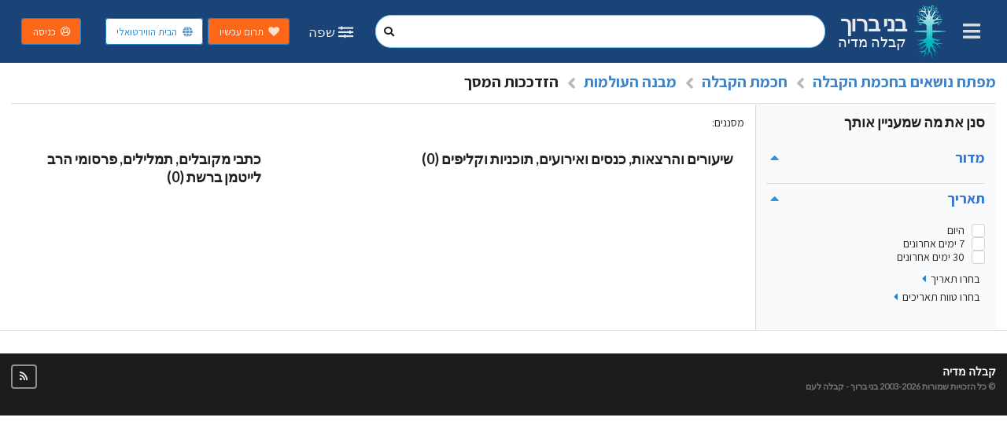

--- FILE ---
content_type: text/css
request_url: https://kabbalahmedia.info/static/css/main.ad6be29d.css
body_size: 31743
content:
@media only screen and (max-width:767px){.computer-only,.large-screen-only,.tablet-only,.widescreen-only{display:none!important}}@media only screen and (max-width:1199px){.computer-only,.large-screen-only,.tablet-only,.widescreen-only{display:none!important}}@media only screen and (max-width:767px){.mobile-hidden{display:none!important}}@media only screen and (max-width:1199px){.mobile-hidden{display:none!important}}@media only screen and (min-width:768px)and (max-width:1199px){.computer-only,.large-screen-only,.mobile-only,.tablet-hidden,.widescreen-only{display:none!important}}@media only screen and (min-width:1200px)and (max-width:1489px){.computer-hidden,.large-screen-only,.mobile-only,.tablet-only,.widescreen-only{display:none!important}}@media only screen and (min-width:1490px)and (max-width:1919px){.large-screen-hidden,.mobile-only,.tablet-only,.widescreen-only{display:none!important}}@media only screen and (min-width:1920px){.mobile-only,.tablet-only,.widescreen-hidden{display:none!important}}@font-face{font-family:AmiriArabic;font-style:normal;font-weight:400;src:url(https://fonts.gstatic.com/s/amiri/v27/J7aRnpd8CGxBHpUrtLMA7w.woff2) format("woff2");unicode-range:u+06??,u+0750-077f,u+0870-088e,u+0890-0891,u+0898-08e1,u+08e3-08ff,u+200c-200e,u+2010-2011,u+204f,u+2e41,u+fb50-fdff,u+fe70-fe74,u+fe76-fefc}:root{scrollbar-color:#646464 #fff}.ui.accordion .title:not(.ui),.ui.button,.ui.input>input,body,h1,h2,h3,h4,h5{font-family:AmiriArabic,Assistant,Lato,Helvetica Neue,Arial,Helvetica,sans-serif}body{overflow-y:scroll}body.noscroll{overflow:hidden}@media only screen and (max-width:480px){body.noscroll--smallmobile{overflow:hidden}}.rtl .layout__sidebar{left:auto;right:0;transform:translate(100%)}.rtl .layout__sidebar-menu{border-left:1px solid #22242626;border-right:0}.rtl .logo{align-items:center;display:flex;flex-direction:row}.rtl .logo .logo__titles{margin-left:0;margin-right:10px;text-align:right}.rtl .logo h1.header{font-size:1.3rem;font-weight:100;margin-left:0;margin-right:0;margin-top:-3px}.rtl .logo .logo__subtitle{font-size:2rem;font-weight:900;letter-spacing:-.04em}@media only screen and (max-width:767px){.rtl .logo .logo__subtitle{font-size:1.4rem}}@media only screen and (max-width:1199px){.rtl .logo .logo__subtitle{font-size:1.4rem}}@media only screen and (min-width:1490px){.rtl .layout:not(.is_fullscreen) .layout__sidebar{transform:none}.rtl .layout:not(.is_fullscreen) .layout__main{margin-left:0;margin-right:300px}.rtl .layout:not(.is_fullscreen) .layout__secondary-header{left:0;right:300px}}.layout{height:100vh}.layout__header .item,.layout__header .menu,.layout__sidebar .item,.layout__sidebar .menu{border-radius:0!important}.layout__header>.menu,.layout__sidebar>.menu{height:80px}.layout__header>.menu small,.layout__sidebar>.menu small{line-height:1}.layout__header{left:0;right:0;top:0;z-index:2000}.layout__header>.menu{align-items:center!important;padding-left:15px;padding-right:15px}.layout__header .ui.menu.inverted{background-color:#1a4378!important}.layout__search{flex:1 0 auto!important;font-size:1rem;line-height:1.4285em!important}@media only screen and (max-width:480px){.layout__search_max_width{max-width:150px}.layout__sidebar{width:100%}}.layout__sidebar{background:#fff;bottom:0;left:0;overflow:hidden;position:fixed;top:0;transform:translate(-100%);transition:transform .3s;width:300px;z-index:900}.layout__sidebar.is-active{transform:none}.layout__sidebar>.menu{left:0;position:absolute;right:0;top:0}.layout__sidebar-menu{border-right:1px solid #22242626;bottom:0;left:0;overflow:auto;position:absolute;right:0;top:80px}.layout__sidebar-menu .menu{border:0;box-shadow:none!important}.layout__sidebar-search{flex:1 0 auto!important}.layout__sidebar .ui.menu.inverted{background-color:#1a4378!important}.layout__main{min-height:100%}.layout__footer{background:#1b1c1d}.layout__secondary-header{background:#fff;border-bottom:1px solid #22242626;left:0;min-height:10px;right:0}.layout__secondary-header .row{padding-bottom:.5rem!important;padding-top:.5rem!important}.layout__secondary-header+.ui.container{background-clip:content-box;padding-top:10px}.header_search.ui.segment,.ui.blue.inverted.segment.header_search,.ui.segment.header_search{background-color:#1a4378!important;background-image:none!important;border:none!important;box-shadow:none!important;padding-left:24px!important;padding-right:24px!important}.logo{flex:0 1 auto!important;padding:0!important}.logo img{display:inline-block!important;height:120px;width:auto}.logo .logo__titles{display:flex;flex-direction:column;justify-content:center;line-height:1;margin-left:10px}@media only screen and (max-width:767px){.logo h1.header{font-size:1rem!important}}@media only screen and (max-width:1199px){.logo h1.header{font-size:1rem!important}}.logo h1.header{font-size:1.25rem;font-weight:500;margin-left:0;margin-top:.1rem}.logo .logo__subtitle{color:#fff;font-size:1.5rem;font-weight:1000;letter-spacing:.02em;line-height:1;margin-bottom:.1rem;opacity:.9;text-transform:uppercase}@media only screen and (max-width:767px){.logo .logo__subtitle{font-size:1.2rem}}@media only screen and (max-width:1199px){.logo .logo__subtitle{font-size:1.2rem}}.content__aside-unit{margin-bottom:2em;padding:1em;width:100%}@media only screen and (min-width:1490px){.layout:not(.is_fullscreen) .layout__sidebar-toggle{display:none!important}.layout:not(.is_fullscreen) .layout__sidebar{top:80px;transform:none}.layout:not(.is_fullscreen) .layout__sidebar>.menu{display:none}.layout:not(.is_fullscreen) .layout__sidebar-menu{top:0}.layout:not(.is_fullscreen) .layout__main{margin-left:300px}.layout:not(.is_fullscreen) .layout__secondary-header{left:300px}.logo{min-width:300px}}.ui.container.padded{padding:1em}.ui.container.padded.vertically{padding:1em 0}.ui.container.padded.horizontally{padding:0 1em}.ui.container.padded.horizontally.vertically{padding:1em}.ui.grid .is-fitted{padding:0!important}@media only screen and (max-width:1199px){.ui.menu .item.layout__sidebar-toggle,.ui.menu .layout__sidebar-toggle.item{align-items:center!important;display:flex!important;height:80px!important;padding-bottom:0!important;padding-top:0!important}}.ui.menu .layout__sidebar-toggle .icon{font-size:1.8rem!important;line-height:1!important}.ui.menu .donate-button.ui.button,.ui.menu .donate-button.ui.button:focus,.ui.menu .donate-button.ui.button:hover{background:#fc6719!important;color:#fff!important;font-size:.92857143rem!important}.ui.menu .auth-button.ui.button,.ui.menu .auth-button.ui.button:focus,.ui.menu .auth-button.ui.button:hover{background:#fff!important;font-size:1.8em!important;line-height:1.3em;padding:0;text-align:center;width:2.9rem}@media only screen and (max-width:767px){.ui.menu .auth-button.ui.button,.ui.menu .auth-button.ui.button:focus,.ui.menu .auth-button.ui.button:hover{font-size:1rem!important;line-height:2.3rem;width:2.3rem}}@media only screen and (max-width:1199px){.ui.menu .auth-button.ui.button,.ui.menu .auth-button.ui.button:focus,.ui.menu .auth-button.ui.button:hover{font-size:1rem!important;line-height:2.3rem;width:2.3rem}}.ui.menu .vh-button{font-size:.92857143rem!important;margin:0 .5em!important}.ui.menu .vh-button.ui.button,.ui.menu .vh-button.ui.button:focus,.ui.menu .vh-button.ui.button:hover{background:#fff!important}.auth-popup{padding:0 2em;text-align:center}.auth-popup .ui.list>a.item,.auth-popup .ui.list>a.item:focus,.auth-popup .ui.list>a.item:hover{color:#1b1c1d;padding:.5em 0}.splash{display:flex;flex-direction:column;justify-content:center}.layout__header-buttons>.item{padding-left:.7em!important;padding-right:.7em!important}.tooltip_if_need{max-width:50%!important;transform:translateX(50%)!important;width:-moz-fit-content!important;width:fit-content!important}.donationPopup .donate-button.ui.button,.donationPopup .donate-button.ui.button:focus,.donationPopup .donate-button.ui.button:hover{background:#fc6719!important;color:#fff!important;font-size:.92857143rem!important}.donationPopup .donate-button.ui.button i,.donationPopup .donate-button.ui.button:focus i,.donationPopup .donate-button.ui.button:hover i{float:right;margin-left:6px!important;margin-right:0!important}.donationPopup i.close.icon{color:#000}.donationPopup .popupHeader{height:2em}.donationPopup.rtl .donate-button.ui.button i,.donationPopup.rtl .donate-button.ui.button:focus i,.donationPopup.rtl .donate-button.ui.button:hover i{float:left!important;margin-left:0!important;margin-right:6px!important}.headroom-z-index-801 .headroom{z-index:801!important}.headroom-z-index-802 .headroom{z-index:802!important}.layout__content .headroom--pinned{transform:translateY(80px)!important}@media only screen and (max-width:1199px){.ltr .layout__content .headroom--pinned{margin-left:0;width:100%}}.ltr .layout__content .headroom--pinned{margin-left:300px}@media only screen and (max-width:1199px){.rtl .layout__content .headroom--pinned{margin-right:0;width:100%}}.rtl .layout__content .headroom--pinned{margin-left:0;margin-right:300px}.rtl blockquote{border-width:0 2px 0 0;margin:2em 2em 2em 0;padding:0 1em 0 0}.uppercase{text-transform:uppercase!important}.font-normal{font-weight:400!important}.bold-font{font-weight:700}.readble-width{max-width:700px}.static-page{margin-bottom:3em;margin-top:1em}blockquote{border:solid #dcddde;border-width:0 0 0 2px;margin:2em 0 2em 2em;padding:0 0 0 1em}blockquote p{font-size:1.15em;line-height:1.5}blockquote>em{color:#767676}blockquote.following-text{margin-top:-.5em!important}.inline-img{float:left;margin:0 1.5em 1em 0}.block-img em{color:#767676;display:block}::highlight(selected_marker){background-color:#ffdb0066}::highlight(selected_search){background-color:#ff8002cc}::highlight(found_search){background-color:#ff800266}.position_relative{position:relative}.display-inline{display:inline}.display-block{display:block!important}.display-iblock{display:inline-block!important}.min-height-200{min-height:200px}.float-left{float:left}.float-right{float:right}.clear{clear:both}.no-padding{padding:0!important}.padding_r_l_0{padding-left:0!important;padding-right:0!important}.no-margin-top{margin-top:0!important}.no-margin-bottom{margin-bottom:0!important}.no-margin{margin:0!important}.no-border{border:0!important}.no-shadow,.tree_item_modal_content{box-shadow:none!important}.margin-top-8{margin-top:8px!important}.margin-right-4{margin-right:4px!important}.margin-left-4{margin-left:4px!important}.margin-right-8{margin-right:8px!important}.margin-left-8{margin-left:8px!important}.margin-bottom-4{margin-bottom:4px!important}.margin-bottom-1em{margin-bottom:1em!important}.padding-top_1em{padding-top:1em}.uppercase{text-transform:uppercase}.flex_column{align-items:start;flex-direction:column}.transparent{opacity:0}.no-background{background-color:#0000!important}.justify_content_end{justify-content:flex-end}.background_grey{background-color:#f3f4f5}.no-padding-bottom{padding-bottom:0!important}.no-padding-top{padding-top:0!important}.nowrap{white-space:nowrap}.flex_nowrap{flex-wrap:nowrap!important}.text_ellipsis{display:inline-block;overflow:hidden;text-overflow:ellipsis;white-space:nowrap;width:100%}.align-right{float:right}.align-left{float:left}.clear_button.ui.basic.button{box-shadow:none!important;padding:0}.clear_button.ui.basic.button:active,.clear_button.ui.basic.button:focus,.clear_button.ui.basic.button:hover{background:none!important;box-shadow:none!important}.ui.popup{border:none}.webkit_text_size{-webkit-text-size-adjust:auto}.flex_basis_150{flex-basis:150px}@media only screen and (max-width:767px){.rtl .collection-header .item:not(.active):after,.rtl .section-header .item:not(.active):after{background-image:linear-gradient(90deg,#f3f4f5 20%,#f3f4f500);left:0;right:auto}}@media only screen and (max-width:1199px){.rtl .collection-header .item:not(.active):after,.rtl .section-header .item:not(.active):after{background-image:linear-gradient(90deg,#f3f4f5 20%,#f3f4f500);left:0;right:auto}}.rtl .index__collections{margin-top:0!important;vertical-align:top}.rtl .index__collections .item:nth-child(2){border-right:0!important;padding-left:.5em!important;padding-right:0!important}.collection-header,.section-header{background:#f3f4f5}.collection-header .ui.icon.header,.section-header .ui.icon.header{margin:0!important}@media only screen and (max-width:767px){.collection-header h1.header,.section-header h1.header{font-size:2em}}@media only screen and (max-width:1199px){.collection-header h1.header,.section-header h1.header{font-size:2em}}@media only screen and (max-width:480px){.collection-header h1.header,.section-header h1.header{font-size:1.4em}}.collection-header h1.header,.section-header h1.header{font-size:3em;font-weight:400}@media only screen and (max-width:767px){.collection-header h1.header .sub.header,.section-header h1.header .sub.header{font-size:1rem;margin:.2rem 0}}@media only screen and (max-width:1199px){.collection-header h1.header .sub.header,.section-header h1.header .sub.header{font-size:1rem;margin:.2rem 0}}.collection-header h1.header .sub.header,.section-header h1.header .sub.header{margin:.2em 0 .5em}.collection-header h1.header .sub.header.section-header__subtitle2,.section-header h1.header .sub.header.section-header__subtitle2{font-size:1rem}@media only screen and (min-width:768px)and (max-width:1199px){.collection-header .menu,.section-header .menu{font-size:1rem!important}}@media only screen and (max-width:767px){.collection-header .menu,.section-header .menu{font-size:1rem!important}}@media only screen and (max-width:1199px){.collection-header .menu,.section-header .menu{font-size:1rem!important}}@media only screen and (max-width:480px){.collection-header .menu,.section-header .menu{font-size:.92857143rem!important}}.collection-header .menu,.section-header .menu{margin-bottom:calc(-1rem - 1px)!important;margin-top:-1rem!important}@media only screen and (max-width:767px){.collection-header .item,.section-header .item{border-radius:.28571429rem .28571429rem 0 0!important;margin:0 1px;overflow:hidden;padding:.928571em!important;white-space:nowrap}}@media only screen and (max-width:1199px){.collection-header .item,.section-header .item{border-radius:.28571429rem .28571429rem 0 0!important;margin:0 1px;overflow:hidden;padding:.928571em!important;white-space:nowrap}}@media only screen and (max-width:767px){.collection-header .item:not(.active),.section-header .item:not(.active){border-color:#d4d4d5!important;border-width:1px!important;flex:0 1 auto}.collection-header .item:not(.active):after,.section-header .item:not(.active):after{background-image:linear-gradient(270deg,#f3f4f5 20%,#f3f4f500);content:"";height:100%;position:absolute;right:0;top:0;width:.928571em}}@media only screen and (max-width:1199px){.collection-header .item:not(.active),.section-header .item:not(.active){border-color:#d4d4d5!important;border-width:1px!important;flex:0 1 auto}.collection-header .item:not(.active):after,.section-header .item:not(.active):after{background-image:linear-gradient(270deg,#f3f4f5 20%,#f3f4f500);content:"";height:100%;position:absolute;right:0;top:0;width:.928571em}}@media only screen and (max-width:480px){.index .no-thumbnail{border:0!important;display:block!important}.index .no-thumbnail:first-child{margin-top:-.785714em!important}.index .no-thumbnail td{display:block;padding:0!important;white-space:normal!important;width:auto!important}.index .no-thumbnail td:first-child:not(:only-child){margin-top:.785714em!important;padding-top:.785714em!important}.index .no-thumbnail td:last-child{border:0!important}.index__date{font-size:.9em}.index__date:after{background-color:#f3f4f5;content:"";display:block;height:1px;margin:4px 0;width:1.5em}}.index__date{font-weight:700}.index__date:not(:only-child){font-size:.9em}.index__date:not(:only-child):after{background-color:#f3f4f5;content:"";display:block;height:1px;margin:4px 0;width:1.5em}.index__title{display:block;font-weight:700}@media only screen and (max-width:480px){.index__item{padding:.785714em 0 0}}.index__item{display:block}@media only screen and (max-width:480px){.index__thumbnail{width:100px}}.index__thumbnail{width:120px}.index__description{font-size:.85714286em;margin:.2em 0 .5em;max-width:700px}.index__collections{margin-top:0!important;vertical-align:top}.index__collections .item:nth-child(2){border-left:0!important;padding-left:0!important}.index__collections .item{line-height:1!important}@media only screen and (max-width:767px){.unit-info{margin:0 1em 1em}}@media only screen and (max-width:1199px){.unit-info{margin:0 1em 1em}}.unit-info{clear:both;margin:0 1em 2em 0}.unit-info__name{font-weight:400}.unit-info__film-date{font-size:1rem}.unit-info__film-date .separator{margin:0 .5em}.unit-info__collections a{font-size:1.46rem}.unit-info__header{margin-top:.5rem!important}.unit-info .link_to_cu{margin-left:0!important;margin-right:4px!important;margin-top:8px!important;padding:4px 8px}.unit-info .unit-info__title{color:red!important;line-height:2.5em}.unit-info .unit-info__title img{float:left;height:2.5em;margin-right:.5em;width:2.5em}.rtl .unit-info .link_to_cu{margin-left:4px!important;margin-right:0!important}.rtl .unit-info .unit-info__title img{float:right;margin-left:.5em}@media only screen and (max-width:767px){.unit-materials{padding:0}}@media only screen and (max-width:1199px){.unit-materials{padding:0}}.unit-materials{background:#f3f4f5}@media only screen and (max-width:767px){.unit-materials>.menu{border-bottom:0!important;overflow-x:auto;overflow-y:hidden}}@media only screen and (max-width:1199px){.unit-materials>.menu{border-bottom:0!important;overflow-x:auto;overflow-y:hidden}}.unit-materials>.menu{margin:0;padding:0 0 .5em}@media only screen and (max-width:767px){.unit-materials>.menu .item{flex:2 0 auto!important;padding:1em .5em!important}}@media only screen and (max-width:1199px){.unit-materials>.menu .item{flex:2 0 auto!important;padding:1em .5em!important}}.unit-materials>.menu .item{padding:1em!important}.unit-tags-bar{display:flex;overflow:hidden}.unit-tags-bar .unit-tags-bar_tags{overflow-x:scroll;overflow-y:hidden;scroll-snap-type:x mandatory;scrollbar-gutter:stable;white-space:nowrap}.unit-tags-bar .unit-tags-bar_tags::-webkit-scrollbar{display:none}.unit-tags-bar .unit-tags-bar_tags .unit-tag-item{background:#3376d614;box-shadow:none;font-weight:400;margin:0 4px;padding:8px 14px;scroll-snap-align:start}.unit-tags-bar .unit-tags-bar_tags .unit-tag-item a{color:#3376d6}.unit-tags-bar .unit-tags-bar_tags .unit-tag-item:hover{background:#1c5dbb14}.unit-tags-bar .unit-tags-bar_tags .unit-tag-item:hover a{color:#1c5dbb}.unit-tags-bar .unit-tags-bar_tags .unit-tag-item:active{background:#1a437814}.unit-tags-bar .unit-tags-bar_tags .unit-tag-item:active a{color:#1a4378}.is-dark .unit-tags-bar .unit-tags-bar_tags .unit-tag-item{background:#3376d647}.is-dark .unit-tags-bar .unit-tags-bar_tags .unit-tag-item a{color:#3376d6}.is-dark .unit-tags-bar .unit-tags-bar_tags .unit-tag-item:hover{background:#a0d6ff47}.is-dark .unit-tags-bar .unit-tags-bar_tags .unit-tag-item:hover a{color:#a0d6ff}.is-dark .unit-tags-bar .unit-tags-bar_tags .unit-tag-item:active{background:#1c5dbb47}.is-dark .unit-tags-bar .unit-tags-bar_tags .unit-tag-item:active a{color:#1c5dbb}.unit-tags-bar .unit-tags-title{line-height:28px;white-space:nowrap}@media only screen and (max-width:767px){.avbox{margin:0!important;padding:0!important}}@media only screen and (max-width:1199px){.avbox{margin:0!important;padding:0!important}}.avbox{background-color:#f3f4f5;width:100%!important}@media only screen and (max-width:767px){.avbox .unit_container{padding-bottom:0;padding-left:0;padding-right:0}}@media only screen and (max-width:1199px){.avbox .unit_container{padding-bottom:0;padding-left:0;padding-right:0}}.avbox .unit_container{background-color:#f3f4f5;padding:1em;width:100%}.avbox__player.mobile-device{height:auto;padding:0}.avbox__player.mobile-device .avbox__media-wrapper{overflow:visible;padding-top:0;position:relative}.avbox__player.mobile-device .mediaplayer__wrapper{position:relative}.avbox__player.mobile-device audio{margin:0}.avbox__player.mobile-device select{background:#0000;border-width:0;max-width:8rem;padding:.8em 0}.avbox__player.mobile-device select:focus{outline:none}.avbox__player{background:#1b1c1d;height:0;padding-top:56.25%;position:relative}.avbox__player--is-4x3{padding-top:75%}.avbox__player--is-audio{padding-top:100px}.avbox__player--is-audio--edit-mode{height:400px;transition:height 1s}@media screen and (min-width:768px){.avbox__player--is-audio--edit-mode{height:310px}}.avbox__player--is-audio--normal-mode{height:0;transition:height 1s}.avbox__player--is-audio--dropdown-opened{height:280px;transition:height .5s}.avbox__player--is-audio--dropdown-closed{height:0;transition:height .5s}.avbox__media-wrapper{height:100%;overflow:hidden;position:absolute;top:0;width:100%}.avbox #avbox_playlist{max-height:40rem}.avbox #avbox_playlist .sub,.avbox #avbox_playlist>.header{align-items:flex-start;color:#f3f4f5}.avbox #avbox_playlist>.header{background-image:linear-gradient(0deg,#1b1c1d,#1b1c1dd9)}@media only screen and (max-width:767px){.avbox #avbox_playlist>.header{font-size:18px;padding:1em .5em}.avbox #avbox_playlist>.header small{font-size:14px!important}}@media only screen and (max-width:1199px){.avbox #avbox_playlist>.header{font-size:18px;padding:1em .5em}.avbox #avbox_playlist>.header small{font-size:14px!important}}.avbox #avbox_playlist>.header{font-size:2rem;margin-bottom:0;margin-top:0;padding:.5em}.avbox #avbox_playlist>.header .content{padding:0 1em;vertical-align:middle}.avbox #avbox_playlist>.header .playlist_icon{vertical-align:bottom}.avbox #avbox_playlist>.header small{font-size:70%;padding:5px}.avbox #avbox_playlist>.header.h3{font-size:1.5rem}@media only screen and (max-width:767px){.avbox__playlist-wrapper{display:block;left:0;overflow-y:auto;padding-bottom:1em;padding-top:-1em;position:relative;right:0}.avbox__playlist-wrapper:before,.avbox__playlist-wrapper>.header:before{content:none}}@media only screen and (max-width:1199px){.avbox__playlist-wrapper{display:block;left:0;overflow-y:auto;padding-bottom:1em;padding-top:-1em;position:relative;right:0}.avbox__playlist-wrapper:before,.avbox__playlist-wrapper>.header:before{content:none}}.avbox__playlist-wrapper{background:#f3f4f5;display:flex;flex-direction:column}.avbox__playlist-wrapper>.header{flex:0 0 auto;padding:0 .5em;position:relative}.avbox__playlist-view{clear:both;margin:0;overflow-y:auto;position:relative}.avbox__playlist-view,.avbox__playlist-view.container{border:1px solid #dcddde}.avbox__playlist-view .header{color:#3376d6}.avbox__playlist-view .list{width:100%}.avbox__playlist-view .list .item{padding:0!important}.avbox__playlist-view .list .item .active{background-color:#3376d633!important}.avbox__playlist-view .list .item table{background-color:inherit;color:inherit;width:100%}.avbox__playlist-view .menu>.item.active{background-color:#3376d633!important}@media only screen and (max-width:767px){.avbox__playlist-next-button,.avbox__playlist-prev-button{padding:0 4px}}@media only screen and (max-width:1199px){.avbox__playlist-next-button,.avbox__playlist-prev-button{padding:0 4px}}.avbox__playlist-next-button i.icon,.avbox__playlist-prev-button i.icon{color:#fff;display:inline-block;margin:0 .25rem!important;width:15px}.avbox__playlist-next-button i.icon:hover,.avbox__playlist-prev-button i.icon:hover{opacity:.8}.cut_and_download_btn,.embed-share-button{align-self:flex-start;font-size:1.7em!important;margin:0 1px!important;padding:0!important;position:relative}.cut_and_download_btn>.icon,.embed-share-button>.icon{margin:0!important;width:auto!important}.cut_and_download_btn>.ui.floating.label,.embed-share-button>.ui.floating.label{left:auto;margin:0 -1.5em!important;right:100%}.embed-share-button>.ui.floating.label,.rtl .cut_and_download_btn>.ui.floating.label{left:100%;right:auto}.ui.modal>.content.cut_and_download_modal{padding:3em 1em!important;text-align:center}.ui.modal>.content.cut_and_download_modal>.header{padding-bottom:1em}.ui.modal>.content.cut_and_download_modal>.container{padding-top:2em}.ui.modal>.content.cut_and_download_modal .button{margin:0 1em}.flex-spacer{flex:1 0 auto}video{display:block;height:auto;width:100%}.is-fullscreen{height:100%}.player .is-mobile{height:auto;margin-bottom:16px;position:relative}.is-mobile.is-fullscreen{bottom:0;left:0;margin-bottom:0;position:fixed;right:0;top:0}.is-mobile .player-wrapper{height:auto;position:relative}.is-fullscreen .is-mobile .player-wrapper{height:100VH}.is-mobile .controls{background:#000000b3;bottom:0;color:#fff;display:none;flex-direction:column;justify-content:space-between;left:0;overflow:hidden;position:absolute;right:0;top:0}.is-mobile .controls .icon{display:inline;line-height:40px}.is-mobile .controls__bar{align-items:center;display:flex;justify-content:space-between}.is-mobile .controls__bar .unmute-btn{line-height:16px;padding:6px 1em}.is-mobile .controls__bar .unmute-btn .icon{line-height:16px}.is-mobile .controls__close,.is-mobile .controls__forward,.is-mobile .controls__fullscreen,.is-mobile .controls__next,.is-mobile .controls__pause,.is-mobile .controls__prev,.is-mobile .controls__rewind,.is-mobile .controls__settings,.is-mobile .controls__share{height:40px;text-align:center;width:40px}.is-mobile .controls__timecode{flex:0 0 auto;font-size:11px;line-height:40px;padding:0 12px}.is-mobile .controls__audio{padding:0 12px}.is-mobile .controls__audio .ui.toggle.checkbox input{height:auto;min-height:auto;width:36px}.is-mobile .controls__audio .ui.toggle.checkbox input:checked~label:before{background:#fff!important}.is-mobile .controls__audio .ui.toggle.checkbox input:checked~label:after{background:#000;left:24px}.rtl .is-mobile .controls__audio .ui.toggle.checkbox input:checked~label:after{left:auto;right:24px}.is-mobile .controls__audio .ui.toggle.checkbox input~label{color:#fff!important;font-size:11px;height:auto;line-height:16px;min-height:auto;padding:0 0 0 44px}.rtl .is-mobile .controls__audio .ui.toggle.checkbox input~label{padding:0 44px 0 0}.is-mobile .controls__audio .ui.toggle.checkbox input~label:before{background:#fff0!important;border:2px solid #fff;height:16px;transition:background .3s ease,left .3s ease;width:36px}.is-mobile .controls__audio .ui.toggle.checkbox input~label:after{background:#fff;box-shadow:none;height:8px;left:4px;top:4px;width:8px}.rtl .is-mobile .controls__audio .ui.toggle.checkbox input~label:after{left:auto;right:4px}.is-mobile .controls__progress{background-color:#000;bottom:-2px;height:4px;left:0;padding:0 7px;position:absolute;right:0}.is-mobile .controls__slider{height:100%;position:absolute;width:calc(100% - 14px)}.is-mobile .controls__slider *{position:absolute}.is-mobile .controls__slider .slider__wrapper{background:#888;height:2px;top:2px;width:100%}.is-mobile .controls__slider .slider__slice{background-color:#2185d0;background-image:linear-gradient(-45deg,#ffffff40 25%,#0000 0,#0000 50%,#ffffff40 0,#ffffff40 75%,#0000 0,#0000);background-size:1rem 1rem;height:2px;left:20%;right:20%;top:-3px}.is-mobile .controls__slider .slider__loaded,.is-mobile .controls__slider .slider__value{height:100%;left:0;top:0}.is-mobile .controls__slider .slider__value{background:#4183ca;width:50%}.is-mobile .controls__slider .slider__loaded{background:#ccc;width:70%}.is-mobile .controls__slider .slider__thumb{display:none;height:32px;left:50%;top:-15px;transform:translateX(-50%);width:32px}.is-mobile .controls__slider .slider__thumb:after{background:#4183ca;border-radius:50%;content:"";height:14px;left:9px;position:absolute;top:9px;width:14px}.sharing{background:#000;display:none;flex-direction:column;padding:16px}.sharing__times{display:flex;justify-content:space-between;margin-bottom:8px}.sharing__inputs{display:flex;flex:1 0 auto;padding-right:24px}.sharing__inputs>*{flex:1 0 auto}.sharing__inputs>*+*{margin-left:8px!important}.sharing__buttons{display:flex}.sharing__buttons .input{flex:1 0 auto;margin-right:24px}.sharing__buttons .circular{margin:0}.sharing__buttons .circular+.circular{margin:0 0 0 4px}.sharing__reset .button{margin:0}.settings{align-items:flex-end;background:#000000b3;bottom:0;display:none;left:0;overflow:hidden;position:absolute;right:0;top:0}.settings__close{color:#fff;height:40px;position:absolute;right:8px;text-align:center;top:8px;width:40px}.settings__close .icon{display:inline;line-height:40px}.settings__pane{flex:1 0 100%;overflow:hidden;padding:16px}.settings__pane:last-child{align-self:stretch;display:flex;flex-direction:column}.settings__pane:last-child button{flex:0 0 auto}.settings__pane:last-child .menu{flex:1 1 auto;margin-left:0;margin-right:0;overflow-y:auto;width:100%}.settings__row{align-items:center;display:flex;flex:1 1 auto;justify-content:space-between}.settings__row+.settings__row{margin-top:8px}.settings .header{color:#fff;font-weight:400;margin:0 24px 0 0}.player{-webkit-user-select:none;user-select:none}.is-mobile.is-fullscreen.is-sharing{display:flex;flex-direction:column}.is-mobile.is-fullscreen.is-sharing .sharing{background:#000;height:-moz-fit-content;height:fit-content}.is-mobile.is-fullscreen .player-wrapper{height:100VH}.is-mobile.is-fullscreen.is-sharing .player-wrapper{flex:1 1 auto;height:calc(100% - 130px);position:relative}.is-mobile.is-fullscreen.is-sharing video{height:calc(100% - 40px);position:absolute}@media only screen and (orientation:portrait){.is-mobile.is-fullscreen .jwplayer{height:100VW!important}}@media only screen and (orientation:landscape){.is-mobile.is-fullscreen .jwplayer{height:100VH!important}}.is-mobile.is-fullscreen .jwplayer video{object-fit:contain!important}.is-mobile.is-fullscreen .controls{bottom:40px}.is-mobile.is-active .controls,.is-mobile.is-sharing .controls{display:flex}.is-mobile.is-sharing .controls{background:none;padding:8px}.is-mobile.is-sharing .controls__bar>*{background:#1b1c1de6;border-radius:4px}.is-mobile.is-sharing .controls__bar:nth-child(2) .flex-spacer{display:none}.controls__next,.controls__prev{color:#fff}.is-mobile.is-sharing .controls__next,.is-mobile.is-sharing .controls__prev{display:none}.is-mobile.is-fullscreen .controls__progress{background:#000000b3;display:none;height:40px;top:calc(100% - 40px)}.is-mobile.is-fullscreen.is-active .controls__progress{display:block}.is-mobile.is-fullscreen.is-sharing .controls__progress{background:#1b1c1de6;display:block}.is-mobile.is-fullscreen .controls__slider{height:auto;left:12px;right:12px;top:17px;width:auto}.is-mobile.is-active .slider__thumb,.is-mobile.is-sharing .sharing,.is-mobile.is-sharing .slider__thumb{display:block}.is-mobile:not(.is-fullscreen) .sharing{padding:16px 8px}.is-web .sharing input{font-size:11px}.is-mobile:not(.is-fullscreen) .sharing__inputs{padding-right:8px}.is-mobile:not(.is-fullscreen) .sharing__buttons{flex-wrap:wrap;justify-content:space-between}.is-mobile:not(.is-fullscreen) .sharing__buttons .input{flex:1 0 100%;margin:0 0 16px}.is-mobile:not(.is-fullscreen) .sharing__buttons .circular{padding:9px}.is-mobile.is-settings .settings{display:flex}.is-mobile:not(.is-fullscreen) .settings__close{right:0;top:0}.is-mobile.is-language .settings__close{display:none}.is-mobile:not(.is-fullscreen) .settings__pane{padding:8px}.is-mobile:not(.is-fullscreen) .settings__row{flex-wrap:wrap}.is-mobile:not(.is-fullscreen) .settings__row .button{padding:.78571429em .9em}.rtl .settings__row>.buttons{direction:rtl}.player .is-web{position:relative}.is-web.is-video .controls__bar,.is-web.is-video .controls__forward,.is-web.is-video .controls__next,.is-web.is-video .controls__pause,.is-web.is-video .controls__prev,.is-web.is-video .controls__rewind{transition:all .5s ease-out 0ms}.is-web.is-video .controls__prev{left:-148px}.is-web.is-video .controls__rewind{left:-68px}.is-web.is-video .controls__pause{left:calc(50% - 34px);opacity:0}.is-web.is-video .controls__forward{right:-68px}.is-web.is-video .controls__next{right:-148px}.is-web.is-video .controls__bar{bottom:-54px}.is-web .controls{bottom:0;color:#fff;left:0;overflow:hidden;position:absolute;right:0;top:0}.is-web .controls .icon{left:50%;position:absolute;top:50%;transform:translate(-50%,-50%)}.is-web .controls .icon:before{color:#fffc!important}.is-web .controls__forward,.is-web .controls__next,.is-web .controls__pause,.is-web .controls__prev,.is-web .controls__rewind{background:#1b1c1de6;border-radius:4px;cursor:pointer;height:68px;position:absolute;top:calc(50% - 61px);width:68px}.is-web .controls__forward:hover,.is-web .controls__next:hover,.is-web .controls__pause:hover,.is-web .controls__prev:hover,.is-web .controls__rewind:hover{background:#1b1c1d;cursor:pointer}.is-web .controls__forward:hover .icon:before,.is-web .controls__next:hover .icon:before,.is-web .controls__pause:hover .icon:before,.is-web .controls__prev:hover .icon:before,.is-web .controls__rewind:hover .icon:before{color:#fff!important}.is-web .controls__prev{border-radius:0 4px 4px 0}.is-web .controls__pause{left:calc(50% - 34px)}.is-web .controls__next{border-radius:4px 0 0 4px}.is-web .controls__bar{align-items:stretch;background:#1b1c1de6;display:flex;height:54px;left:0;padding:10px;position:absolute;right:0}.is-web .controls__bar>*{flex:0 0 34px;position:relative}.is-web .controls__bar>:hover .icon:before{color:#fff!important}.is-web .controls__bar>.active .icon:before{color:#3376d6!important}.is-web .controls__bar .icon{line-height:100%}.is-web .controls__language .ui.dropdown{background:#fff;bottom:16px;color:#000c;font-size:.785rem;min-width:9em;position:absolute;right:16px;white-space:nowrap}.is-web .controls__language .ui.dropdown div.menu,.is-web .controls__language .ui.dropdown.active,.is-web .controls__language .ui.dropdown:focus{border:1px solid #fff}.is-web .controls__language .ui.dropdown div.menu .item{background:#1b1c1de6;color:#fff;font-size:.785rem}.is-web .controls__language .ui.dropdown div.menu .item.language-selection-divider{background-color:#fff!important}.is-web .controls__language .ui.dropdown i{margin:initial;top:50%}.is-web .controls__volume{display:flex}.is-web .controls__volume-icon{position:relative;width:34px}.is-web .controls__timecode{flex:0 0 auto;font-size:11px;line-height:34px;text-align:center;width:113px}.is-web .controls__progress{flex:1 0 auto}.is-web .sharing{background:#1b1c1de6;bottom:62px;display:none;flex-direction:column;left:8px;padding:16px;position:absolute;right:8px}.is-web .sharing__times{display:flex;justify-content:space-between;margin-bottom:16px}.is-web .sharing__inputs{display:flex;flex:1 0 auto;padding-right:32px}.is-web .sharing__inputs>*{flex:1 0 auto}.is-web .sharing__inputs>*+*{margin-left:16px!important}.is-web .sharing__buttons{display:flex}.is-web .sharing__buttons .input{flex:1 0 auto;margin-right:32px}.is-web .settings{align-items:flex-end;background:none;bottom:62px;display:none;left:auto;overflow:hidden;position:absolute;right:8px;top:8px}.is-web .settings__pane{background:#1b1c1de6;overflow:hidden;padding:16px}.is-web .settings__pane:last-child{align-self:stretch;display:flex;flex-direction:column;padding:0;width:0}.is-web .settings__pane:last-child button{flex:0 0 auto}.is-web .settings__pane:last-child .menu{flex:1 1 auto;margin-left:0;margin-right:0;overflow-y:auto}.is-web .settings__row{align-items:center;display:flex;flex:1 1 auto;justify-content:space-between}.is-web .settings__row+.settings__row{margin-top:8px}.is-web .settings__row{height:30px}.is-web .settings .header{color:#fff;font-weight:400;margin:0 24px 0 0}.is-web .controls__slider{height:100%;position:relative}.is-web .controls__slider *{position:absolute}.is-web .controls__slider .slider__wrapper{background:#000;height:4px;left:12px;right:12px;top:calc(50% - 2px)}.is-web .controls__slider .slider__slice{background-color:#2185d0;background-image:linear-gradient(-45deg,#ffffff40 25%,#0000 0,#0000 50%,#ffffff40 0,#ffffff40 75%,#0000 0,#0000);background-size:1rem 1rem;height:4px;left:20%;right:20%;top:5px}.is-web .controls__slider .slider__loaded,.is-web .controls__slider .slider__value{height:100%;left:0;top:0}.is-web .controls__slider .slider__value{background:#fff;width:50%}.is-web .controls__slider .slider__loaded{background:#888;width:70%}.is-web .controls__slider .slider__thumb{background:#fff;border-radius:50%;height:14px;left:50%;opacity:0;top:-5px;transform:translateX(-50%);width:14px}.is-web .controls__volume .controls__slider{overflow:hidden;transition:width .5s ease-out 1s;width:0}.is-web .controls__volume .controls__slider .slider__thumb{opacity:1}.is-web .controls__volume:hover .controls__slider{transition:width .2s ease-out;width:120px}.is-web .controls__progress .controls__slider{width:100%}.is-web .controls__progress .controls__slider .slider__slice,.is-web .controls__progress .controls__slider .slider__thumb,.is-web .controls__progress .controls__slider .slider__wrapper{transition:all 0s linear 1s}.is-web .controls__progress .controls__slider:hover .slider__slice,.is-web .controls__progress .controls__slider:hover .slider__thumb,.is-web .controls__progress .controls__slider:hover .slider__wrapper{transition:all 0s linear 0s}.is-web .controls__progress .controls__slider:hover .slider__wrapper{height:6px;top:calc(50% - 3px)}.is-web .controls__progress .controls__slider:hover .slider__slice{top:7px}.is-web .controls__progress .controls__slider:hover .slider__thumb{opacity:1;top:-4px}.is-web.is-active .controls .controls__prev,.is-web.is-first-time .controls .controls__prev,.is-web.is-sharing .controls .controls__prev{left:0}.is-web.is-active .controls .controls__rewind,.is-web.is-first-time .controls .controls__rewind,.is-web.is-sharing .controls .controls__rewind{left:80px}.is-web.is-active .controls .controls__pause,.is-web.is-first-time .controls .controls__pause,.is-web.is-sharing .controls .controls__pause{opacity:1}.is-web.is-active .controls .controls__forward,.is-web.is-first-time .controls .controls__forward,.is-web.is-sharing .controls .controls__forward{right:80px}.is-web.is-active .controls .controls__next,.is-web.is-first-time .controls .controls__next,.is-web.is-sharing .controls .controls__next{right:0}.is-web.is-active .controls .controls__bar,.is-web.is-first-time .controls .controls__bar,.is-web.is-sharing .controls .controls__bar{bottom:0}.is-video .is-web.is-active .controls .controls__bar,.is-video .is-web.is-active .controls .controls__forward,.is-video .is-web.is-active .controls .controls__next,.is-video .is-web.is-active .controls .controls__pause,.is-video .is-web.is-active .controls .controls__prev,.is-video .is-web.is-active .controls .controls__rewind,.is-video .is-web.is-first-time .controls .controls__bar,.is-video .is-web.is-first-time .controls .controls__forward,.is-video .is-web.is-first-time .controls .controls__next,.is-video .is-web.is-first-time .controls .controls__pause,.is-video .is-web.is-first-time .controls .controls__prev,.is-video .is-web.is-first-time .controls .controls__rewind,.is-video .is-web.is-sharing .controls .controls__bar,.is-video .is-web.is-sharing .controls .controls__forward,.is-video .is-web.is-sharing .controls .controls__next,.is-video .is-web.is-sharing .controls .controls__pause,.is-video .is-web.is-sharing .controls .controls__prev,.is-video .is-web.is-sharing .controls .controls__rewind{transition:all .2s ease-out}.is-web .controls .controls__pause_bg{bottom:0;cursor:pointer;left:0;position:absolute;right:0;top:0}.is-web.is-sharing .controls .controls__next,.is-web.is-sharing .controls .controls__prev{display:none}.is-web.is-settings .controls .controls__bar{bottom:0}.is-web.is-settings .controls .controls__prev{left:0}.is-web.is-settings .controls .controls__rewind{left:80px}.is-web.is-settings .controls .controls__pause{opacity:1}.is-web.is-settings .controls .controls__forward{right:80px}.is-web.is-settings .controls .controls__next{right:0}.is-web.is-settings .controls .controls__forward,.is-web.is-settings .controls .controls__next,.is-web.is-settings .controls .controls__pause,.is-web.is-settings .controls .controls__prev,.is-web.is-settings .controls .controls__rewind{display:none}.is-web.is-settings .settings,.is-web.is-sharing .sharing{display:flex}.is-web.is-settings.is-language .settings .settings__pane:first-child{padding:0;width:0}.is-web.is-settings.is-language .settings .settings__pane:last-child{padding:16px;width:auto}.preloader{height:80px;left:50%;position:absolute;top:50%;transform:translate(-50%,-50%);width:80px}.preloader div{animation-timing-function:cubic-bezier(0,1,1,0);background:#fff;border-radius:50%;height:13px;position:absolute;top:33px;width:13px}.preloader div:first-child{animation:preloader1 .6s infinite;left:8px}.preloader div:nth-child(2){animation:preloader2 .6s infinite;left:8px}.preloader div:nth-child(3){animation:preloader2 .6s infinite;left:32px}.preloader div:nth-child(4){animation:preloader3 .6s infinite;left:56px}@keyframes preloader1{0%{transform:scale(0)}to{transform:scale(1)}}@keyframes preloader3{0%{transform:scale(1)}to{transform:scale(0)}}@keyframes preloader2{0%{transform:translate(0)}to{transform:translate(24px)}}.audio-backdrop{background-color:#333;bottom:0;left:0;position:absolute;right:0;top:0}.audio-backdrop i{left:50%;position:absolute;top:50%;transform:translate(-50%,-50%)}.ui.whatsapp.button{background-color:#25d366;color:#fff}.ui.whatsapp.button:active{background-color:#1da851}.ui.telegram.button{background-color:#27a6e6;color:#fff}.ui.telegram.button:active{background-color:#1789c3}.ui.odnoklassniki.button{background-color:#ee8208;color:#fff}.ui.odnoklassniki.button:active{background-color:#bd6706}.custom_share_button{background-color:#0000;border:none;color:inherit;cursor:pointer;font:inherit;padding:0}.personal_info{display:flex;justify-content:flex-end;margin-top:8px}.personal_info>.item{line-height:26px;margin:0;padding:0 .5em}.personal_info .icon.heart{font-size:1.3em}.rtl .sources__list{left:0;right:.78571429em}.sources__authors{height:100%}@media only screen and (max-width:767px){.sources__authors tbody,.sources__authors tr{height:auto}}@media only screen and (max-width:1199px){.sources__authors tbody,.sources__authors tr{height:auto}}.sources__authors tbody,.sources__authors tr{height:100%}@media only screen and (max-width:767px){.sources__authors .image{margin:0 0 1em}}@media only screen and (max-width:1199px){.sources__authors .image{margin:0 0 1em}}@media only screen and (max-width:480px){.sources__authors .image{margin:0 auto 1em}}.sources__authors .author--image td{height:100%}.sources__authors .author--image td:nth-child(2)>div{height:100%;overflow:auto;position:relative}@media only screen and (max-width:767px){.sources__authors .author--image .sources__list{position:static}}@media only screen and (max-width:1199px){.sources__authors .author--image .sources__list{position:static}}.sources__authors .author--image .sources__list{position:absolute}@media only screen and (max-width:767px){.sources__authors .author--image .list{position:static}}@media only screen and (max-width:1199px){.sources__authors .author--image .list{position:static}}.sources__authors .author--image .list{position:absolute}.sources__list{bottom:0;display:flex;flex-direction:column;justify-content:flex-start;left:0;right:0;top:0}.sources__list>div:nth-child(2){flex:1 1 auto;overflow:hidden;position:relative}@media only screen and (max-width:767px){.sources__list .list{margin-top:-.214286em!important}}@media only screen and (max-width:1199px){.sources__list .list{margin-top:-.214286em!important}}.sources__list .list{align-content:flex-start;bottom:0;display:flex;flex-direction:column;flex-wrap:wrap;left:0;right:0;top:0}@media only screen and (max-width:767px){.sources__list .list .item{width:50%}}@media only screen and (max-width:1199px){.sources__list .list .item{width:50%}}@media only screen and (max-width:480px){.sources__list .list .item{width:100%}}@media only screen and (min-width:768px)and (max-width:1199px){.sources__list .list .item{width:50%}}.sources__list .list .item{padding:.214286em 0!important;width:33.333333333%}.en_styles{font-family:Georgia,“Times New Roman”,Times,serif;font-size:1em}.en_styles h1{font-size:2em}.en_styles h1,.en_styles h2{font-family:inherit;font-weight:700;text-align:center}.en_styles h2{font-size:1.6em}.en_styles h3{font-family:inherit;font-size:1.2em;line-height:1.6em;margin:0 5em;text-align:justify-all}.en_styles h4{text-align:justify-all}.en_styles h4,.en_styles h5{font-family:inherit;font-size:1em;line-height:1.4em}.en_styles h5{margin:0 5em;text-align:center}.en_styles h6{font-family:inherit;font-size:1.3em;line-height:1.6em;text-align:justify-all}.ru_styles{font-family:Helvetica,sans-serif;font-size:1em;font-weight:400;text-align:left}.ru_styles h1,.ru_styles strong{font-weight:700}.ru_styles h1{font-family:inherit;font-size:2.5em;margin:0 0 1em;padding:0}.ru_styles h2{border-bottom:1px solid #767676;font-family:inherit;font-size:2em;font-weight:400;margin:0 0 2em;padding:.5em 0 1.5em}.ru_styles h3{font-style:normal;font-weight:700;line-height:1.6em;margin:0;padding:0 0 2em;text-transform:uppercase}.ru_styles h3,.ru_styles h4{font-family:inherit;font-size:1.2em}.ru_styles h4{font-weight:500;margin:0 0 1.5em}.ru_styles h5{margin:0 0 2em}.ru_styles h5,.ru_styles h6{font-family:inherit;font-size:1.2em;line-height:1.4em}.ru_styles h6{margin:0;padding:0 0 2em 2em}.ru_styles h7{font-weight:700}.ru_styles h7,.ru_styles p{font-family:inherit;font-size:1em}.ru_styles p{font-weight:300;line-height:1.6em}.source_prev_next{display:flex;justify-content:space-between;padding-bottom:1em}.is-mobile .source_prev_next{gap:5px;justify-content:center}.prev-next-btn.ui.button.basic{border:1px solid #3376d6;color:#3376d6!important;display:flex;margin:0;padding:0}.prev-next-btn.ui.button.basic:hover{border:1px solid #1c5dbb!important;color:#1c5dbb!important}.prev-next-btn.ui.button.basic:active{background-color:#fff!important;border:1px solid #1a4378!important;color:#1a4378!important}.is-dark .prev-next-btn.ui.button.basic{background-color:#010101!important;border:1px solid #3376d6;color:#3376d6!important}.is-dark .prev-next-btn.ui.button.basic:hover{border:1px solid #a0d6ff!important;color:#a0d6ff!important}.is-dark .prev-next-btn.ui.button.basic:active{border:1px solid #1c5dbb!important;color:#1c5dbb!important}.is-sepia .prev-next-btn.ui.button.basic{background-color:#f4ecd8!important;border:1px solid #3376d6;color:#3376d6!important}.btn-content{align-items:center;display:flex;font-size:16px;font-weight:500;gap:2px;line-height:15px}.btn-content.left{padding:11px 32px 11px 23px}.btn-content.right{padding:11px 23px 11px 32px}.is-mobile .btn-content{padding:6.5px 24px}.prev-next-btn-icon{margin:6px 8px 5px!important;width:8px!important}.prev-next-btn-icon:before{content:"";display:inline-block;height:12px;width:7.41px}.header_search.ui.segment{border-radius:0}.media_item .media_item{padding:0}.media_item .content{width:100%}.media_item__logo .icon{align-items:center;display:flex;flex-direction:column;margin-bottom:-6px;margin-top:-10px;width:144px}.media_item__logo .icon span{font-size:1.3em;font-weight:700;text-align:center}.search__cards{position:relative}.ui.button.scroll_tweets{background-color:#fff!important;bottom:0;position:absolute;z-index:10}.search__results.ui.divided.list>.item:first-child{border-top:1px solid #22242626}.search__results.ui.divided.list>.item{border-left:1px solid #22242626;border-right:1px solid #22242626;padding:1em}.media_item .bg_transparent{background:#0000}.media_item .no-padding{padding:0!important}.score_debug{position:absolute;right:300px}.rtl .thumbnail .label{left:1em;right:auto}.homepage{flex:1 1 auto}.homepage__featured{padding-top:4em!important}@media only screen and (max-width:767px){.homepage__section{margin-bottom:1rem;margin-top:1rem}}@media only screen and (max-width:1199px){.homepage__section{margin-bottom:1rem;margin-top:1rem}}.homepage__section{margin-bottom:0;margin-top:0}.homepage__section .ui.horizontal.divider:after,.homepage__section .ui.horizontal.divider:before{background-image:linear-gradient(90deg,#dde8f8,#dde8f8);background-size:100% 1px}.homepage__section__iconsrow .iconsTitleRow .iconsTitle{background:#fff;border:2px solid #dbecf9;border-radius:9px;font-size:2.25em;font-weight:700;padding:12px 30px 17px;position:relative;top:40px;z-index:1}@media only screen and (max-width:767px){.homepage__section__iconsrow .iconsTitleRow .iconsTitle{font-size:1.5em}}@media only screen and (max-width:1199px){.homepage__section__iconsrow .iconsTitleRow .iconsTitle{font-size:1.5em}}.homepage__section__latestUpdates{background:#2c90dc0d;border-top:2px solid #dbecf9;padding:0 55px}@media only screen and (max-width:767px){.homepage__section__latestUpdates{padding:1em}}@media only screen and (max-width:1199px){.homepage__section__latestUpdates{padding:1em}}.homepage__section__latestUpdates .cardsTitle{color:#134d78;font-size:1.5em;font-weight:700;margin-bottom:.5em;padding:2em 0 0;width:100%}@media only screen and (max-width:767px){.homepage__section__latestUpdates .cardsTitle{font-size:1.5em;margin-bottom:0;padding:2em 0 0}}@media only screen and (max-width:1199px){.homepage__section__latestUpdates .cardsTitle{font-size:1.5em;margin-bottom:0;padding:2em 0 0}}.homepage .latestUpdateSection{padding-top:1em}.homepage .latestUpdateSection .row{padding-top:0!important}@media only screen and (max-width:767px){.homepage .home-social-section{margin-bottom:1rem}}@media only screen and (max-width:1199px){.homepage .home-social-section{margin-bottom:1rem}}.homepage .home-social-section{margin-bottom:4em}@media only screen and (max-width:767px){.homepage__header{padding-bottom:2rem;padding-top:1rem}}@media only screen and (max-width:1199px){.homepage__header{padding-bottom:2rem;padding-top:1rem}}.homepage__header{background:#1a4378!important;background-attachment:scroll;background-image:none!important;background-position:50%;background-repeat:no-repeat;background-size:cover;margin-top:0;padding-bottom:4rem;padding-top:2rem}@media only screen and (max-width:767px){.homepage__title{display:none}}@media only screen and (max-width:1199px){.homepage__title{display:none}}.homepage__title{margin-bottom:.4em!important}.homepage__website-sections .header{color:#1b4888;transition:color .2s ease-out}.homepage__website-sections .header:hover{color:#3376d6}.homepage__iconsrow{background:#f3f4f5;border-top:2px solid #dbecf9;padding-top:1.5em!important}.homepage__iconsrow .iconsTitleRow{background:#fff}.homepage__iconsrow .iconsTitleRow .iconsTitle{background:#fff;border:2px solid #dbecf9;border-radius:9px;font-size:2.25em;font-weight:700;padding:12px 30px 17px;position:relative;top:40px;z-index:1}@media only screen and (max-width:767px){.homepage__iconsrow .iconsTitleRow .iconsTitle{font-size:1.5em}}@media only screen and (max-width:1199px){.homepage__iconsrow .iconsTitleRow .iconsTitle{font-size:1.5em}}.homepage__iconsrow .activeSectionsIcons{padding-top:1.5em!important}.homepage__iconsrow img{margin-bottom:.2em;transition:transform .2s ease-out;width:50px!important}.homepage__iconsrow .row .center.aligned.column{align-items:stretch;display:flex!important;justify-content:center}.homepage__iconsrow .row .center.aligned.column.topIcon{padding-bottom:3em}.homepage__iconsrow a{border-radius:4px;flex:1 1 auto;padding:4px 4px 8px!important}.homepage__iconsrow a:hover img{transform:translateY(-.3rem)}.homepage__iconsrow.socialBackground{background:#f4f9fb;margin-left:0;margin-right:0}.homepage__search input{border-radius:4px!important;font-size:16px}.homepage__search .search-omnibox{max-width:none}.homepage-posters{padding-left:1rem!important;padding-right:1rem!important}.homepage-posters .column{padding:0!important}@media only screen and (max-width:767px){.thumbnail{margin-bottom:1rem;padding-top:40%}}@media only screen and (max-width:1199px){.thumbnail{margin-bottom:1rem;padding-top:40%}}.thumbnail{height:0;overflow:hidden;padding-top:56.25%;position:relative}.thumbnail .label{position:absolute;right:1em;text-transform:uppercase;top:1em}.thumbnail a{height:100%;left:0;position:absolute;top:0;width:100%}.thumbnail a:before{background-image:linear-gradient(0deg,#1b1c1de6,#0000);bottom:0;content:"";height:50%;opacity:.8;position:absolute;transition:opacity .3s;width:100%;z-index:1}.thumbnail:hover .thumbnail__header{transform:translateY(-.5em)}.thumbnail:hover a:before{opacity:1}.thumbnail__header{bottom:.5em;left:.5em;margin:0!important;position:absolute;right:.5em;text-shadow:0 1px #1b1c1d,0 2px #1b1c1d;transition:transform .5s;z-index:2}.thumbnail__header .content,.thumbnail__header .sub{color:#fff!important;font-weight:400}.thumbnail__header .sub{text-transform:uppercase}.homepage-posters .thumbnail__header{bottom:1em;left:1em;right:1em}.thumbnail__image{position:absolute!important;top:0;z-index:0}.homepage-posters .thumbnail{padding-top:160%}.homepage-posters .thumbnail__image{background-position:50%;background-size:cover;bottom:0;left:0;right:0;top:0}@media only screen and (max-width:480px){.pagination-wrapper{margin-top:-1px;padding:0!important}}@media only screen and (min-width:768px)and (max-width:1199px){.pagination-menu .distance-5,.pagination-menu .distance-6{display:none!important}}@media only screen and (max-width:767px){.pagination-menu .distance-3,.pagination-menu .distance-4,.pagination-menu .distance-5,.pagination-menu .distance-6{display:none!important}}@media only screen and (max-width:1199px){.pagination-menu .distance-3,.pagination-menu .distance-4,.pagination-menu .distance-5,.pagination-menu .distance-6{display:none!important}}@media only screen and (max-width:480px){.pagination-menu{border-radius:0!important;margin:-1px -1px 0 0!important;width:100%}.pagination-menu .item{border-radius:0!important;display:flex!important;flex:1 1 auto!important;justify-content:center;padding:0!important}.pagination-menu .distance-2,.pagination-menu .distance-3,.pagination-menu .distance-4,.pagination-menu .distance-5,.pagination-menu .distance-6{display:none!important}}.rtl .filter .label{left:auto;right:100%;transform:translate(100%,calc(100% - 1px))}.filters__menu .item.alphabetFilter{flex:1 1 auto!important}@media only screen and (max-width:767px){.filters__menu .item.alphabetFilter .item{width:inherit!important}}@media only screen and (max-width:1199px){.filters__menu .item.alphabetFilter .item{width:inherit!important}}.filters__header{align-self:stretch;flex:0 1 auto!important;padding:.6em 1em!important;white-space:nowrap}.filter{align-items:flex-start!important;overflow:hidden;padding:0!important}.filter:after{background:#1b1c1d00;content:"";transition:background .2s ease-out}.filter--is-empty{flex:0 0 auto!important}.filter--is-active .filter__wrapper{z-index:2}.filter--is-active .label{z-index:3}.filter--is-active:after{background:#1b1c1d80;height:100%;left:0;position:fixed;top:0;width:100%;z-index:1}.filter__wrapper{background:#fff;display:flex;flex:1 1 auto;flex-direction:column;padding:.6em 1em!important;width:100%}.filter__title{margin-bottom:.7em}.filter__state{display:flex}@media only screen and (max-width:767px){.filter__text{width:auto}}@media only screen and (max-width:1199px){.filter__text{width:auto}}.filter__text{display:flex;overflow:hidden;width:calc(100% - 1em)}.filter__fold-icon{flex:0 0 1em;margin:0 0 0 4px!important}.filter__breadcrumb:last-child{flex:0 1 auto;min-width:1em;overflow:hidden;text-overflow:ellipsis;white-space:nowrap}.filter__separator{flex:0 0 auto;font-weight:900;padding:0 .2em}@media only screen and (max-width:767px){.filter .label{left:calc(100% + 1px)}}@media only screen and (max-width:1199px){.filter .label{left:calc(100% + 1px)}}.filter .label{border-radius:0!important;bottom:100%;left:100%;margin:0!important;position:absolute;text-align:center;transform:translate(-100%,calc(100% - 1px))}.filter .label .icon{margin:0}@media only screen and (max-width:767px){.filter-popup{width:calc(100% - 30px)}}@media only screen and (max-width:1199px){.filter-popup{width:calc(100% - 30px)}}@media only screen and (max-width:480px){.filter-popup{bottom:0!important;margin:.71428571em 0!important;position:fixed!important;top:80px!important}}.filter-popup{overflow:hidden!important;padding:0!important}.filter-popup__header{border-radius:0!important}.filter-popup__header .title{display:flex}.filter-popup__header .title .header{flex-grow:2;margin:0 1rem}.filter-popup__header .autocomplete{margin-top:.75em}@media only screen and (max-width:480px){.filter-popup__content{height:100%}.filter-popup__wrapper{display:flex;height:100%}}.filter-popup__wrapper{border:0!important;border-radius:0!important;box-shadow:none!important}@media only screen and (max-width:480px){.filter-popup__body{max-height:100vh!important}}.filter-popup__body{border-radius:0!important}.filter-popup__body .menu{border:0;border-radius:0!important;box-shadow:none!important}.filter-popup__body .item{color:#3376d6}.filter-popup__body .item .filter__count{color:#767676}.filter-popup__body .item.active{background:#3376d6!important;color:#fff!important}.filter-popup__body .item.active .filter__count{color:#fff!important}.alphabetFilter a.item{display:inline-flex!important;padding:0 .5em!important}.alphabetFilter a.active{font-weight:700!important}.filters-aside-wrapper{padding:0 0 0 1em!important}.rtl .filters-aside-wrapper{padding:0 1em 0 0!important}.filters-aside-wrapper>.container{background-color:#f9fafb}@media only screen and (max-width:767px){.filters-aside-wrapper{padding:0!important}.filters-aside-wrapper>.container{background:none;padding:0!important}}@media only screen and (max-width:1199px){.filters-aside-wrapper{padding:0!important}.filters-aside-wrapper>.container{background:none;padding:0!important}}.filter_aside{border-bottom:1px solid #dcddde;margin:0!important;padding:0 0 1em!important}.filter_aside:last-child{border-bottom:none}.filter_aside>.title{color:#3376d6;font-size:1.3em;font-weight:700;padding:.5em 0}.filter_aside:first-child>.title{padding-top:0}.filter_aside .date-filter-presets{display:flex}.filter_aside .date-filter{margin:.5em 0;min-width:auto;padding:0}.filter_aside .date-filter .item{padding:1em 0}.filter_aside .date-filter .item .title{padding:0}.filter_aside .date-filter .item .title .icon{line-height:1em}.filter_aside .date-filter .item .content{width:-moz-fit-content;width:fit-content}.filter_aside .date-filter .item .content input{min-width:200px}.filter_aside .date-filter .item .content .input .label{line-height:2em;vertical-align:middle}.ui.modal.filters_aside_tree_modal{text-align:end;width:auto}.ui.modal.filters_aside_tree_modal>.header{align-items:center;display:flex;margin:0;padding-top:0;text-align:start}.ui.modal.filters_aside_tree_modal>.header .search-input.ui.input{margin:0 1em}.ui.modal.filters_aside_tree_modal>.content{padding-bottom:2.5em;text-align:start}.ui.modal.filters_aside_tree_modal>.icon{cursor:pointer;margin:.5em .5em 0}.ui.modal.filters_aside_tree_modal .stat{margin-right:.5em}.rtl .ui.modal.filters_aside_tree_modal .stat{margin-left:.5em;margin-right:0}.ui.modal.filters_aside_tree_modal .ui.basic.table{border:none}.ui.table tr .tree_item_modal_content{border-top:none}.tree_item_modal_content .item .list{margin:0 0 0 .5em}.rtl .tree_item_modal_content .item .list{margin:0 .5em}.tree_item_modal_content .item .list .item{padding-bottom:0}.ui.cards>.card.single_item{margin:0 .5em}.filter_aside .search-input.ui.input,.filters_aside_tree_modal .search-input.ui.input{margin-bottom:1em;max-width:180px;width:100%}.filter_aside .search-input.ui.input>input,.filters_aside_tree_modal .search-input.ui.input>input{border:1px solid #3376d6!important;border-radius:8px!important;font-size:14px;padding:2px 8px}.filter_aside .stat,.filters_aside_tree_modal .stat{margin-left:auto;opacity:.4;padding-left:1em}.rtl .filter_aside .stat,.rtl .filters_aside_tree_modal .stat{margin-left:0;margin-right:auto;padding-left:0;padding-right:1em}.tree_item_content{display:flex;max-width:80vw}.tree_item_content .tree_item_title{margin-left:8px}.rtl .tree_item_content .tree_item_title{margin-left:0;margin-right:8px}.tree_item_content>.icon{font-size:1.2em;line-height:1em;margin:0 auto 0 0}.rtl .tree_item_content>.icon{margin:0 0 0 auto}.filter_aside_labels{margin-bottom:1em}.filter_aside_labels .ui.circular.label{cursor:pointer;margin:.5em;padding:2px 2px 0 .5em!important}.rtl .filter_aside_labels .ui.circular.label{padding-left:2px!important;padding-right:.5em!important}.filter_aside_labels .ui.circular.label .icon{height:auto!important;margin:0 0 0 .5em;opacity:.4;padding:0!important;width:auto!important}.rtl .filter_aside_labels .ui.circular.label .icon{margin-left:0;margin-right:.5em}@media only screen and (max-width:767px){.filter_aside_labels,.pagination-results{padding:0 1em}}@media only screen and (max-width:1199px){.filter_aside_labels,.pagination-results{padding:0 1em}}.filters-aside-ct{font-weight:700}.filters-aside-ct .filters-aside-ct{font-weight:400}.topics__section{width:33.33333333%}@media only screen and (max-width:767px){.topics__section{margin-bottom:4rem;width:100%!important}}@media only screen and (max-width:1199px){.topics__section{margin-bottom:4rem;width:100%!important}}@media only screen and (max-width:480px){.topics__section{margin-bottom:4rem;width:100%!important}}.topics__title,.topics__title-font{border-bottom:1px solid #f2f2f2!important;color:#1a4179!important;font-weight:700!important;line-height:30px!important;margin:0 -2px 1.5rem -3px!important;padding:20px 2px 10px 3px!important;position:sticky;top:0;z-index:10}.topics__title{background-color:#fff}.topics__item-font{font-size:16px!important;line-height:24px!important;margin-bottom:4px!important;padding:0!important}.topics__item-smaller-font{color:#a09b9b;font-size:14px!important}.topics__list .topics__card{background-color:#f3f4f5;display:block;margin-bottom:32px;min-height:176px;padding:4px 8px}.topics__list .topics__card .header.topics__subtitle{background-color:#f3f4f5;box-shadow:0 2px 8px -2px #0000003d;color:#00aced!important;font-size:18px!important;font-weight:700;line-height:22px!important;margin:-4px -7.9px 8px;padding:10px 8px!important;position:sticky;top:58px;z-index:9}.topics__list .topics__card .header.topics__subtitle a{color:#00aced!important}.topics__list .topics__card .item{font-size:16px!important;line-height:24px!important;margin-bottom:4px!important;padding:0!important}.topics__list .topics__card .item.subTopic{margin-bottom:0!important}.topics__list .topics__card .item.hide-topic{display:none!important}.topics__list .topics__card .item .list{padding-bottom:.1em;padding-top:.25em}.topics__list .topics__card .topics__button{box-shadow:none!important;color:#828282!important;font-size:16px;padding:7px 0!important}.topics__list .topics__card .topics__button.hide-button{visibility:hidden}.topics__list .topics__card .topics__button:focus,.topics__list .topics__card .topics__button:hover{background-color:#0000!important;color:#828282!important}.topics__list .topics__card .topics__button:active{font-size:14px}.topics__list .topics__card .topics__button .icon{color:#00aced!important}.topics__list .topics__card.no_height{min-height:0;min-height:auto}.topics__list .topics__card.grandchildren{margin-bottom:0;min-height:0;min-height:auto}.topics__list .topics__card.grandchildren .header{box-shadow:none!important;color:#1a4179!important;margin-bottom:0!important;padding-bottom:0!important;position:static!important}.topics__list .topics__card.grandchildren .hide-button{display:none}.topics .ui.breadcrumb{font-weight:700}.topics .ui.breadcrumb .icon.divider{font-size:1.1em;vertical-align:middle}.bookmark_modal.ui.modal>.actions,.bookmark_modal.ui.modal>.header{background:none;border:none!important}.bookmark_modal.ui.modal .folders_list{height:20VH}.bookmark_modal.ui.modal .header{margin:.5em 0}.bookmark_modal.ui.modal .segment{margin-top:0}.bookmark_modal.ui.modal .actions>.button{margin-left:0;margin-right:0;padding:.7em 1em}.bookmark_modal.ui.modal .bookmark_name{margin:0 8px;width:70%}.bookmark_modal.ui.modal .bookmark_name input{padding:4px 1em}.bookmark_page{min-height:60VH}.bookmark_page>.ui.grid>.row>.column>.segment{box-shadow:0 0 8px #00000026}.folders{border-bottom:1px solid #dcddde}.folders.ui.grid>.column{padding:0}.folders .bookmark_search{border:red!important;width:100%}.bookmark_header .bookmark_search{display:inline;width:auto}.folders_list{height:50VH;margin-top:1em;overflow:auto;overflow-x:hidden}.folders_list>.item{margin:8px 0}.folders_list>.button>.icon.check{color:green;font-size:1.5em}.folders_list .ui.grid>.row>.column.folder_actions{display:none}.folders_list>.ui.grid>.row{cursor:pointer;min-height:45px;padding:.5em;vertical-align:middle}.folders_list>.ui.grid>.row .column.folder_actions{display:none}.folders_list>.ui.grid>.row:hover>.column.folder_actions{display:inline-block}.folders_list>.ui.grid>.row.active{background:#4283ca29}.folders_list>.ui.grid>.row.active .column.folder_actions{display:inline-block}.folders_list>.ui.grid>.row .column{padding:0}.bookmark_search{width:30%}@media only screen and (max-width:767px){.bookmark_search{width:50%}}@media only screen and (max-width:1199px){.bookmark_search{width:50%}}.bookmark_search.ui.input>input{border-color:#767676;border-radius:0;border-width:0 0 1px;padding:4px .5em}.ui.list>.bookmark_item.item{padding:1em 0!important}.ui.list>.bookmark_item.item:last-child{border-bottom:none}.ui.list>.bookmark_item.item .separator{color:#767676;margin:0 1em}.ui.list>.bookmark_item.item .source_name{color:#767676;font-weight:400}.ui.list>.bookmark_item.item .description{margin-top:8px}.ui.list>.bookmark_item.item .description .label{border:0;color:#767676}.bookmark_search_mobile.ui.icon.input>input{background-color:#dcddde;border:none;padding-bottom:.5em;padding-top:.5em}.bookmark_confirm.ui.modal{text-align:center}.bookmark_confirm.ui.modal>.header{border:none;color:#828282;font-weight:400}.bookmark_confirm.ui.modal>.content{border:none;font-weight:700;white-space:pre-line}.bookmark_confirm.ui.modal>.actions{background:none;border:none;text-align:center}.bookmark_confirm.ui.modal>.actions .button{font-weight:400}.ltr .search-on-doc--bar-position.pinned{left:auto;right:-50px}.ltr .unit-materials .search-on-doc--bar-position.pinned{left:auto;right:-25px}.unit-materials .search-on-doc--bar-position.pinned{left:-25px;right:auto}.ltr .likutim .search-on-doc--bar-position.pinned{left:auto;right:-50px}.likutim .search-on-doc--bar-position.pinned{left:-50px;right:auto}.search-on-doc--container{position:relative}.search-on-doc--container .social-buttons{align-items:center;background:#1b1c1dcc;border-radius:calc(18px + .5rem);display:flex;margin:auto 0 1rem;padding:.5rem .25rem}.search-on-doc--container .social-buttons .embed-share-button{vertical-align:text-bottom}.search-on-doc--share{-webkit-user-select:none;user-select:none}.search-on-doc--bar-position{position:absolute;width:100%;z-index:999}.search-on-doc--bar-position.pinned{border:1px solid #3376d6;border-radius:8px;left:-50px;padding:2px;right:auto;width:max-content}.search-on-doc--toolbar{background:#1b1c1d;border:none!important;border-radius:8px;box-shadow:none!important;margin:0 auto;opacity:.95;position:relative;text-align:center;transform:none!important;width:min-content}.pinned .search-on-doc--toolbar{background:#fff}.pinned .search-on-doc--toolbar>.button{float:none;margin:0 2px 4px!important}.search-on-doc--toolbar>.header{color:#fff;margin-top:4px;padding:1rem 1em 0}.search-on-doc--toolbar>.button{margin:4px!important}.search-on-doc--toolbar>.button:first-child{margin-bottom:1em!important}.search-on-doc--toolbar>.button.pin{box-shadow:none!important;font-size:12px;height:20px;line-height:20px;padding:0;width:20px}.search-on-doc--toolbar>.button.circular{font-size:10px;height:20px;line-height:20px;padding:0!important;width:20px}.search-on-doc--toolbar>.button.circular .icon{font-size:1em}.search-on-doc--toolbar>.button.circular .attached.label{padding:4px 8px;width:auto}.search-on-doc--toolbar .ui.menu{background:#0000!important;padding:1em;width:max-content}.search-on-doc--toolbar .ui.menu .item{color:#fff;flex-direction:column;font-size:.8em;padding:1.4em 2em;text-align:center}.search-on-doc--toolbar .ui.menu .item>.button{background-color:#fff;height:40px;margin-bottom:8px;width:40px}.search-on-doc--toolbar .ui.menu .item>.button svg{color:#767676;height:2.2em;width:2.2em}.search-on-doc--toolbar .ui.menu .item>.button .icon{font-size:1.7em;line-height:1em}.ltr .trimmed_files{left:auto;right:2em}.ltr .trimmed_files.minimized{right:200px;width:400px}.ltr .trimmed_files.minimized>.segment{padding:.3em .5em}@media(max-width:480px){.ltr .trimmed_files.minimized{bottom:.5em;right:150px!important;width:auto}}.trimmed_files{background:#fff;border:1px solid #828282;border-radius:5px 5px 0 0;bottom:0;left:2em;position:fixed;right:auto;width:600px;z-index:1900}@media(max-width:480px){.trimmed_files{left:0!important;right:0!important;width:auto}}.trimmed_files>.segment{background:#3376d6;border-radius:0;color:#fff;padding:1em .5em}.trimmed_files>.content{max-height:70VH;overflow:auto}.trimmed_files .button{padding:0!important}.trimmed_files .ui.basic.icon.button{box-shadow:none!important}.trimmed_files .ui.basic.icon.button:first-child{margin:0 8px}.trimmed_files .ui.basic.icon.button:active,.trimmed_files .ui.basic.icon.button:focus,.trimmed_files .ui.basic.icon.button:hover{box-shadow:none!important}.trimmed_files .ui.basic.icon.button:hover{opacity:.8}.trimmed_files .ui.basic.icon.button>.icon{align-self:center;font-size:1.4em;line-height:1.2em}.trimmed_files .splash{display:inline-block;margin:0 8px}.trimmed_files .splash .icon{font-size:1.2em!important}.select_topic_modal>.header{text-align:center}.select_topic_modal .scrolling.content{height:50VH}.select_topic_modal .input{font-size:1.3rem;font-weight:400}.select_topic_modal .input .label{font-size:1.2rem;font-weight:400}.select_topic_modal .input input{padding:4px 8px}.select_topic_modal .search-omnibox{width:auto}.select_topic_modal .search-omnibox input{padding-bottom:4px;padding-top:4px}.select_topic_modal .topic_row_title{border-bottom:1px solid #767676;font-weight:400;margin:0!important;padding:1rem!important}.select_topic_modal .topics_card{background:#f3f4f5;color:#767676;margin:1em 1em 2em}.select_topic_modal .topics_title{box-shadow:0 3px 6px #767676;color:#3376d6;margin:0 0 8px;padding:4px 1em}.select_topic_modal .label_topic_grid{padding-top:0!important}.select_topic_modal .label_topic_grid .ui.grid>.row>.column{padding:0}.select_topic_modal.ui.modal>.label_topic_grid.content{padding-top:0!important}.label_marks{height:100%;position:relative;width:20px}.label_marks .label_mark{align-items:flex-end;border-left:1px solid #3376d6;display:flex;flex-direction:column;left:0;position:absolute;vertical-align:middle;width:0}.label_marks .label_mark .button{z-index:1}.label_marks .label_mark svg{height:20px;width:20px}.ltr .label_marks{left:-10PX;right:auto}.text__content-markers{display:flex;flex-wrap:nowrap;height:0;justify-content:end;min-width:60px;position:relative}.rtl .text__content-markers{padding-left:5px}.ltr .text__content-markers{padding-right:5px}.text__content-markers .note_marks{height:100%;width:40px;z-index:3}.text__content-markers .note_marks .note_mark{align-items:flex-end;display:flex;flex-direction:column;justify-content:space-around;left:5px;position:absolute;width:25px}.text__content-markers .note_marks .note_mark>.button{z-index:1}.text__content-markers .note_marks .note_mark>.button .label{border:1px solid #efeceb;font-size:13px;left:auto;margin:0!important;min-height:22px;min-width:22px;padding:4px!important;right:-12px;top:-6px}.is-sepia .text__content-markers .note_marks .note_mark>.button .label{border-color:#c0a596}.is-dark .text__content-markers .note_marks .note_mark>.button .label{border-color:#f2f2f24d}.text__content-markers .note_marks .note_mark>.button .material-symbols-outlined{color:#757575}.is-sepia .text__content-markers .note_marks .note_mark>.button .material-symbols-outlined{color:#5b4636}.is-dark .text__content-markers .note_marks .note_mark>.button .material-symbols-outlined{color:#d4d4d4}.ui.popup.label_mark_popup{opacity:.95}.ui.popup.label_mark_popup .link_to_cu{background:#828282!important;color:#fff!important;font-size:smaller;padding:2px 3px!important}.ui.popup.label_mark_popup .link_to_cu:hover{background-color:#f4ecd8}.note_list{left:auto;position:absolute;right:-380px;top:0;width:370px;z-index:1}.rtl .note_list{left:-370px;right:auto}.note_list.note_list_out{left:-380px;right:auto}.rtl .note_list.note_list_out{left:auto;right:-380px}.note_item{background:#f2f7ff;margin:8px 0;padding:8px;width:100%}.note_item .note_info{align-items:center;color:#767676;display:flex;flex-wrap:nowrap;justify-content:space-between;margin:0 8px}.note_item .note_info .note_buttons{display:flex;flex-wrap:nowrap;opacity:0}.note_item .note_info .note_buttons .button{background:none;margin-right:10px}.note_item .note_info .note_buttons .button:first-child{margin-right:0}.note_item .note_info .note_buttons .button .material-symbols-outlined{color:#0000008a!important}.note_item:hover .note_buttons{opacity:1}.note_item .note_content{color:#1b1c1d;font-size:16px;line-height:20px;margin:8px;white-space:pre-line}.note_item .note_content_short{-webkit-box-orient:vertical;-webkit-line-clamp:2;display:-webkit-box;overflow:hidden}.note_item .note_content textarea{min-height:250px;outline:none;padding:.5em;width:100%}.note_item .note_edit_btns{display:flex;justify-content:flex-end;margin-top:1em}.note_item .note_edit_btns>.button:last-child{margin-left:0;margin-right:0}.note_item.note_item_sticky{bottom:0;position:fixed;width:400px;z-index:4}.note_item.note_item_sticky .note_buttons{opacity:1}.note_item.note_item_sticky .note_content{max-height:50VH;min-height:250px;overflow-x:auto}.note_item.note_modal{padding:0}.note_item.note_modal .note_buttons{opacity:1}.note_item.note_modal .note_content{max-height:50VH;min-height:250px;overflow-x:auto}.cu_items.ui.four.cards>.card{margin:37px;overflow:hidden;width:calc(25% - 74px)}@media only screen and (min-width:768px)and (max-width:1199px){.cu_items.ui.four.cards>.card{margin:20px;width:calc(50% - 40px)}}@media only screen and (max-width:767px){.cu_items.ui.four.cards>.card{margin:2.5em;width:calc(100% - 5em)!important}.cu_items.ui.four.cards>.card:first-child{margin-top:2.5em!important}}@media only screen and (max-width:1199px){.cu_items.ui.four.cards>.card{margin:2.5em;width:calc(100% - 5em)!important}.cu_items.ui.four.cards>.card:first-child{margin-top:2.5em!important}}.cu_item{-webkit-tap-highlight-color:rgba(0,0,0,0)}@media only screen and (max-width:767px){.cu_item .content{font-size:1.3em!important}}@media only screen and (max-width:1199px){.cu_item .content{font-size:1.3em!important}}.cu_item .cu_item_img{height:auto;position:relative;width:100%}.cu_item .cu_item_img .ui.image{display:block}.cu_item .cu_item_img .cu_item_img_info{bottom:0;position:absolute;top:0;width:100%}.cu_item .cu_item_img .cu_item_img_info .cu_item_info_co{bottom:.5em;display:flex;flex:0 0 50px;flex-flow:nowrap;position:absolute;width:100%}.cu_item .cu_item_img .cu_item_img_info .cu_item_info_co .ui.image,.cu_item .cu_item_img .cu_item_img_info .cu_item_info_co svg{flex:0 0 auto;height:3.5em!important;width:50px}.cu_item .cu_item_img .cu_item_img_info .cu_item_info_co svg{width:70px}.cu_item .cu_item_img .cu_item_img_info .cu_item_info_co .header{align-self:center;color:#fff;margin:0;padding:4px 8px;width:100%}.cu_item .cu_item_img .ui.card>.content,.cu_item .cu_item_img .ui.cards>.card>.content{border-top:0}.card.cu_item .cu_item_info_co{background-image:linear-gradient(0deg,#1b1c1d,#1b1c1dd9)}.cu_item_duration{background-color:#1b1c1d;border-radius:0;color:#fff;display:inline-block;font-size:.8em;margin:1em;padding:3px 4px}@media only screen and (max-width:767px){.cu_item_duration{margin:4px}}@media only screen and (max-width:1199px){.cu_item_duration{margin:4px}}.cu_info_description{margin:0 1em 1em .5em}.cu_info_description>span{border-left:1px solid #828282;border-right:1px solid #828282;display:inline-block;font-size:.9em;line-height:1em;padding:0 .5em}.ltr>.cu_info_description>span{border-right-width:0}.ltr>.cu_info_description>span:first-child{border-left:0;padding-left:0}.ltr>.cu_info_description>span:last-child{padding-right:0}.rtl>.cu_info_description>span{border-left-width:0}.rtl>.cu_info_description>span:first-child{border-right:0;padding-right:0}.rtl>.cu_info_description>span:last-child{padding-left:0}.cu_item_info_co .ui.image,.cu_item_info_co svg{height:2.5em!important;margin:0}.cu_item_progress.ui.progress{background:#767676;border-radius:0;bottom:0;direction:ltr;left:0;margin:0;padding:0;position:absolute;right:0;z-index:2}.cu_item_progress.ui.progress .bar{background:#04eaf6;border-radius:0;min-width:auto}@media only screen and (max-width:767px){.cu_item_progress.ui.progress .bar{height:3px}}@media only screen and (max-width:1199px){.cu_item_progress.ui.progress .bar{height:3px}}.ui.container.cu_item_list{border-bottom:1px solid #dcddde;display:flex;justify-content:start;margin:0 0 1px;position:relative}.ui.container.cu_item_list:last-child{border:0}.ui.container.cu_item_list>div{position:relative}@media only screen and (max-width:767px){.ui.container.cu_item_list{min-height:120px;padding-bottom:17px;padding-top:17px}}@media only screen and (max-width:1199px){.ui.container.cu_item_list{min-height:120px;padding-bottom:17px;padding-top:17px}}.ui.container.cu_item_list.selected{background-color:#dcddde}.ui.container.cu_item_list .column{cursor:pointer;margin:0;padding-bottom:0;position:relative}.ui.container.cu_item_list.big .cu_info_description{left:2em;right:2em}.ui.container.cu_item_list.small{min-height:100px;padding:.7em}.ui.container.cu_item_list.small .cu_item_name{color:#1b1c1d;font-size:1.1em;margin-bottom:4px;margin-top:0}.ui.container.cu_item_list.small .cu_info_description{bottom:-5px}.ui.container.cu_item_list.small .cu_item_duration{margin:0}.ui.container.cu_item_list.small .cu_item_info{overflow:hidden;padding:0 1em 1em}.ui.container.cu_item_list.small .cu_item_info .cu_item_name{-webkit-line-clamp:2;-webkit-box-orient:vertical;display:-webkit-box;overflow:hidden}.ui.container.cu_item_list.small .cu_item_img{width:144px}.ui.container.cu_item_list.big .cu_item_info_co{padding-bottom:2em}.ui.container.cu_item_list.big .cu_item_name{margin-bottom:.5em}.ui.container.cu_item_list .cu_item_info_co{color:#1b1c1d}@media only screen and (max-width:767px){.ui.container.cu_item_list .cu_item_info_co{line-height:.8em}}@media only screen and (max-width:1199px){.ui.container.cu_item_list .cu_item_info_co{line-height:.8em}}.ui.container.cu_item_list .cu_item_info_co .ui.image,.ui.container.cu_item_list .cu_item_info_co svg{height:2.5em!important;margin:0}.ui.container.cu_item_list .cu_item_info_co .header{color:#fff;display:inline-block;line-height:2.35em;margin:0 -1.5em;overflow:hidden;padding:0 2em;text-overflow:ellipsis;vertical-align:top;white-space:nowrap}.ui.container.cu_item_list .cu_item_duration{left:0;position:absolute;top:0;z-index:2}.ui.container.cu_item_list .cu_item_duration.rtl{left:auto;right:0}.ui.container.cu_item_list .cu_item_label{bottom:0;left:0;position:absolute;z-index:2}.ui.container.cu_item_list .cu_item_label.rtl{left:auto;right:0}.ui.container.cu_item_list .cu_item_img{height:auto;position:relative;width:100%}@media only screen and (max-width:767px){.ui.container.cu_item_list .cu_item_img{width:165px}}@media only screen and (max-width:1199px){.ui.container.cu_item_list .cu_item_img{width:165px}}.ui.container.cu_item_list .cu_item_info{padding:1em 2em 0;position:relative;width:100%}@media only screen and (max-width:767px){.ui.container.cu_item_list .cu_item_info{left:173px;padding:0;position:absolute;right:0;top:1em;width:auto}.ui.container.cu_item_list .cu_item_info.with_actions{right:20px}}@media only screen and (max-width:1199px){.ui.container.cu_item_list .cu_item_info{left:173px;padding:0;position:absolute;right:0;top:1em;width:auto}.ui.container.cu_item_list .cu_item_info.with_actions{right:20px}}@media only screen and (max-width:767px){.ui.container.cu_item_list .cu_item_info.rtl{left:0;right:173px}.ui.container.cu_item_list .cu_item_info.rtl.with_actions{left:20px}}@media only screen and (max-width:1199px){.ui.container.cu_item_list .cu_item_info.rtl{left:0;right:173px}.ui.container.cu_item_list .cu_item_info.rtl.with_actions{left:20px}}.ui.container.cu_item_list .cu_info_description{bottom:1em;color:#1b1c1d;height:1.1em;left:1em;margin:0;min-height:1.5em;opacity:.43;position:absolute;right:1em;width:max-content}@media only screen and (max-width:767px){.ui.container.cu_item_list .cu_info_description{bottom:auto;left:0;right:0;top:78px;width:100%}}@media only screen and (max-width:1199px){.ui.container.cu_item_list .cu_info_description{bottom:auto;left:0;right:0;top:78px;width:100%}}.ui.container.cu_item_list .cu_item_name{color:#1b1c1d;display:inline-block;margin:1em 0 2.5em}@media only screen and (max-width:767px){.ui.container.cu_item_list .cu_item_name{-webkit-line-clamp:3;-webkit-box-orient:vertical;color:#767676;display:-webkit-box;margin-bottom:4px;margin-top:0;max-height:56px;overflow:hidden}}@media only screen and (max-width:1199px){.ui.container.cu_item_list .cu_item_name{-webkit-line-clamp:3;-webkit-box-orient:vertical;color:#767676;display:-webkit-box;margin-bottom:4px;margin-top:0;max-height:56px;overflow:hidden}}.cu_item_actions{position:absolute!important;right:-1em;top:20%}.cu_item_actions .cu_item_dropdown{padding:1em 0 1em 1em}.cu_item_actions .cu_item_dropdown .my_playlist_add{text-align:start;width:100%}.cu_item_actions .cu_item_dropdown.ui.dropdown .menu>.item{color:#0009}.cu_item_actions .cu_item_dropdown>.icon{color:#828282}.rtl .cu_item_actions{left:-1em;right:auto}.rtl .cu_item_actions .cu_item_dropdown{padding-left:0;padding-right:1em}.media_item,.text_item{border-bottom:1px solid #dcddde;display:flex;flex-wrap:nowrap;padding:1em 0;vertical-align:top}.media_item:last-child,.text_item:last-child{border-bottom:none}.media_item>.image,.text_item>.image{margin-right:.5em;width:auto}.rtl .media_item>.image,.rtl .text_item>.image{margin-left:.5em;margin-right:0}.media_item>.image svg,.text_item>.image svg{min-height:50px;min-width:50px}.media_item__content,.text_item__content{display:flex;flex-direction:column;justify-content:space-between}.media_item__content .ui.header,.text_item__content .ui.header{color:#134d78;font-size:1.1rem;margin-bottom:0}.media_item__content .ui.header .sub.header,.text_item__content .ui.header .sub.header{font-size:.9rem}.media_item__content .ui.container,.text_item__content .ui.container{width:100%}.media_item .additional_links,.text_item .additional_links{margin-top:.5em}.media_item .additional_links a,.text_item .additional_links a{border-right:1px solid #828282;color:#1b1c1d;display:inline-block;line-height:.9em;padding:0 .5em}.media_item .additional_links a:first-child,.text_item .additional_links a:first-child{padding-left:0}.rtl .media_item .additional_links a:first-child,.rtl .text_item .additional_links a:first-child{border-right:none;padding-left:.5em;padding-right:0}.ltr .media_item .additional_links a:last-child,.ltr .text_item .additional_links a:last-child{border-right:none}@media only screen and (max-width:767px){.media_item .additional_links a,.text_item .additional_links a{border:none;line-height:1.1em;padding:4px 0}}@media only screen and (max-width:1199px){.media_item .additional_links a,.text_item .additional_links a{border:none;line-height:1.1em;padding:4px 0}}.media_item.daily_lesson .media_item__content,.text_item.daily_lesson .media_item__content{justify-content:flex-start}.media_item .description,.text_item .description{color:#828282;font-size:.9em;line-height:.9em;margin-top:1em}.media_item .description span,.text_item .description span{border-right:1px solid #828282;display:inline-block;margin:2px 0;opacity:.9;padding:0 4px}.media_item .description span:first-child,.text_item .description span:first-child{padding-left:0}.rtl .media_item .description span:first-child,.rtl .text_item .description span:first-child{border-right:none;padding-left:4px;padding-right:0}.media_item .description span:last-child,.text_item .description span:last-child{border-right:none}.rtl .media_item .description span:last-child,.rtl .text_item .description span:last-child{border-right:1px solid #828282}.media_item .description.is_single span,.text_item .description.is_single span{border:none!important}.media_item .media_item__content{padding:0 1em}.line_clamp_2_lines{-webkit-line-clamp:2;-webkit-box-orient:vertical;display:-webkit-box!important;overflow:hidden}.with_duration{position:relative}.with_duration .duration{background-color:#1b1c1d;border-radius:0;color:#fff;display:inline-block;font-size:.8em;left:0;margin:4px;padding:3px 4px;position:absolute;top:0;z-index:2}@media only screen and (max-width:767px){.with_duration .duration{margin:4px}}@media only screen and (max-width:1199px){.with_duration .duration{margin:4px}}.ltr .with_duration .duration{left:auto;right:0}.image-gallery{-webkit-tap-highlight-color:rgba(0,0,0,0);-webkit-user-select:none;user-select:none}.image-gallery:-webkit-full-screen{height:100vh;overflow:hidden;width:100vw}.image-gallery-content{display:flex;flex-direction:column;justify-content:center;line-height:0;top:0}.image-gallery-content.fullscreen{background:#1b1c1d;height:100%}.image-gallery-content.fullscreen .image-gallery-slide{background:#1b1c1d}.image-gallery-slide-wrapper{display:flex;flex:1 1 auto;overflow:hidden;position:relative}.image-gallery-fullscreen-button,.image-gallery-left-nav,.image-gallery-play-button,.image-gallery-right-nav{background:#1b1c1d66!important;margin:0!important;position:absolute;z-index:4}.image-gallery-fullscreen-button:hover,.image-gallery-left-nav:hover,.image-gallery-play-button:hover,.image-gallery-right-nav:hover{background:#27292a66!important}.image-gallery-fullscreen-button:focus,.image-gallery-left-nav:focus,.image-gallery-play-button:focus,.image-gallery-right-nav:focus{background:#2f303266!important}.image-gallery-fullscreen-button:active,.image-gallery-left-nav:active,.image-gallery-play-button:active,.image-gallery-right-nav:active{background:#34363766!important}.image-gallery-fullscreen-button,.image-gallery-play-button{top:.5rem}.image-gallery-fullscreen-button{right:.5rem}.image-gallery-play-button{left:0}.image-gallery-left-nav,.image-gallery-right-nav{top:50%;transform:translateY(-50%)}.image-gallery-left-nav[disabled],.image-gallery-right-nav[disabled]{cursor:disabled;opacity:.6;pointer-events:none}@media(max-width:480px){.image-gallery-left-nav,.image-gallery-right-nav{display:none!important}}.image-gallery-left-nav{border-radius:0 .28571429rem .28571429rem 0!important;left:0}.image-gallery-right-nav{border-radius:.28571429rem 0 0 .28571429rem!important;right:0}.image-gallery-swipe{display:flex;flex:1 1 auto;overflow:hidden}.image-gallery-slides{flex:1 1 auto;line-height:0;overflow:hidden;position:relative;white-space:nowrap}.image-gallery-slide{background:#fff;display:flex;height:100%;justify-content:center;left:0;position:absolute;top:0;width:100%}.image-gallery-slide.image-gallery-center{position:relative}.image-gallery-slide .image-gallery-image{display:flex;flex:1 1 auto}.image-gallery-slide img{height:100%;object-fit:contain;width:100%}.image-gallery-slide .image-gallery-description{background:#0006;bottom:70px;color:#fff;left:0;line-height:1;padding:10px 20px;position:absolute;white-space:normal}@media(max-width:768px){.image-gallery-slide .image-gallery-description{bottom:45px;font-size:.8em;padding:8px 15px}}.image-gallery-bullets{bottom:20px;left:0;margin:0 auto;position:absolute;right:0;width:80%;z-index:4}.image-gallery-bullets .image-gallery-bullets-container{margin:0;padding:0;text-align:center}.image-gallery-bullets .image-gallery-bullet{-webkit-appearance:none;appearance:none;background-color:#0000;border:1px solid #fff;border-radius:50%;box-shadow:0 1px 0 #343637;cursor:pointer;display:inline-block;margin:0 5px;outline:none;padding:5px}@media(max-width:768px){.image-gallery-bullets .image-gallery-bullet{margin:0 3px;padding:3px;padding:2.7px}}.image-gallery-bullets .image-gallery-bullet.active{background:#fff}.image-gallery-thumbnails-wrapper{flex:0 0 auto;position:relative}.image-gallery-thumbnails{overflow:hidden;padding:5px 0}@media(max-width:768px){.image-gallery-thumbnails{padding:3px 0}}.image-gallery-thumbnails .image-gallery-thumbnails-container{cursor:pointer;text-align:center;transition:transform .45s ease-out;white-space:nowrap}.image-gallery-thumbnail{border:2px solid #0000;display:inline-block;transition:border .3s ease-out;width:100px}@media(max-width:768px){.image-gallery-thumbnail{width:75px}}.image-gallery-thumbnail+.image-gallery-thumbnail{margin-left:2px}.image-gallery-thumbnail img{vertical-align:middle;width:100%}.image-gallery-thumbnail.active{border:2px solid #3376d6}.image-gallery-thumbnail-label{color:#343637;font-size:1em}@media(max-width:768px){.image-gallery-thumbnail-label{font-size:.8em}}.image-gallery-index{background:#0006;bottom:.5rem;color:#fff;line-height:1;padding:10px 20px;position:absolute;right:50%;transform:translateX(50%);z-index:4}@media(max-width:768px){.image-gallery-index{font-size:.8em;padding:5px 10px}}.text_layout{font-size:18px;position:relative}.text_layout.is-web:not(.with_breadcrumb){padding-top:1em}.player_page_tab .text_layout.is-web:not(.with_breadcrumb){padding-top:0}.text_layout .text__content-wrapper{display:flex;flex-basis:max-content;flex-wrap:nowrap;justify-content:center;padding:1.5em 0 0}.text_layout .text__content-wrapper .text__content{max-width:700px;word-break:break-word}.text_layout .text__content-wrapper .text__content.text_pdf{min-width:calc(100% - 100px)}.text_layout .text__content-wrapper .text__content.text_pdf #pdfWrapper.pdf_loaded{margin:0 auto;width:-moz-fit-content;width:fit-content}.text_layout.is-mobile .text__content{padding:1.5em 0}.text_layout.is-mobile .text__scroll-top.ui.icon.button{bottom:88px;padding:7px 8px}.text_layout .text_align_to_text{margin:0 auto;transform:translate3d(-30px,0,0);width:700px}.ltr .text_layout .text_align_to_text{transform:translate3d(30px,0,0)}@media only screen and (max-width:699px){.text_layout .text_align_to_text{padding:0 1em;transform:translate3d(-60px,0,0)}.ltr .text_layout .text_align_to_text{transform:translate3d(60px,0,0)}}.text_layout .text_align_to_text.text_align_to_text_text_only{transform:none!important}.stick_toolbar_search .text_layout .text_align_to_text{margin-top:0}.text_layout .toc_trigger{align-items:center;align-self:center;background:none;display:flex;flex-wrap:nowrap;font-size:18px;justify-self:flex-start;white-space:nowrap}.text_layout .toc_trigger span{min-height:14px}.text_layout .toc_trigger span:last-child{margin:0 8px}.text_layout.is-dark{background:#010101;color:#d4d4d4}.text_layout.is-dark .toc_trigger,.text_layout.is-dark .toc_trigger:hover{color:#d4d4d4!important}.text_layout.is-sepia{background:#f4ecd8;color:#5b4636}.text_layout.is-sepia .toc_trigger,.text_layout.is-sepia .toc_trigger:hover{color:#5b4636!important}.text_layout .is-serif{font-family:Georgia,Times New Roman\ ,Times,serif}.text_layout .text__scroll-top.ui.icon.button{bottom:18px;box-shadow:0 4px 4px 0 rgba(0,0,0,.149);left:18px;padding:11.5px 12.5px;position:absolute}.rtl .text_layout .text__scroll-top.ui.icon.button{left:auto;right:18px}.text_layout .text_mobile_padding{padding-left:16px;padding-right:16px}.text_layout .unit-tags-bar{padding-top:25px}.zoom_size_0{zoom:.8}.zoom_size_1{zoom:.9}.zoom_size_2{zoom:1}.zoom_size_3{zoom:1.1}.zoom_size_4{zoom:1.2}.zoom_size_5{zoom:1.3}.zoom_size_6{zoom:1.4}.zoom_size_7{zoom:1.6}.zoom_size_8{zoom:1.8}.zoom_size_9{zoom:2}.zoom_size_10{zoom:2.2}.sources-settings{padding:0!important}.sources-settings .icon{margin:0!important}.sources-settings .menu{background:none;border:0!important;border-radius:0;box-shadow:none!important;font-size:16px;margin:0!important;white-space:nowrap}.sources-settings .menu+.menu{border-top:1px solid #2224261a!important}.sources-settings .menu.ui.item .item{padding-left:1em!important;padding-right:1em!important;text-transform:capitalize}#roodNodeOfShareText{font-size:20px}#roodNodeOfShareText *{line-height:1.65}#roodNodeOfShareText h1,#roodNodeOfShareText h2,#roodNodeOfShareText h3,#roodNodeOfShareText h4,#roodNodeOfShareText h5{line-height:1.28571429em}#roodNodeOfShareText p{margin-bottom:1.2em}#roodNodeOfShareText ol p,#roodNodeOfShareText ul p{text-indent:0}#roodNodeOfShareText h1{font-size:2em}#roodNodeOfShareText h2{font-size:1.71428571em}#roodNodeOfShareText h3{font-size:1.28571429em}#roodNodeOfShareText h4{font-size:1.07142857em}#roodNodeOfShareText h5{font-size:1em}#roodNodeOfShareText img{max-width:100%}.stick_toolbar{background:#fff;position:sticky;top:0;z-index:4}.is-dark .stick_toolbar{background:#010101}.is-sepia .stick_toolbar{background:#f4ecd8}.stick_toolbar{transform:translateZ(0)}.stick_toolbar.stick_toolbar_pinned{top:80px;transition:all .2s ease-in-out 0s}.stick_toolbar.stick_toolbar_unpinned{transition:all .2s ease-in-out 0s}.stick_toolbar.stick_toolbar_unpinned.stick_toolbar_fixed{transform:translateZ(0)!important}.stick_toolbar.stick_toolbar_unpinned{transform:translate3d(0,-70px,0)}.with_breadcrumb .stick_toolbar.stick_toolbar_unpinned{transform:translate3d(0,-126px,0)}.stick_toolbar.stick_bottom{bottom:0;top:auto}.stick_toolbar.stick_bottom.stick_toolbar_unpinned{transform:translate3d(0,70px,0)}.stick_toolbar.stick_bottom.stick_toolbar_on_end{transform:none}.text_toolbar{align-items:center;border-bottom:1px solid #efeceb;border-color:#efeceb #e8e8e8;border-top:1px solid #efeceb;display:flex;flex-wrap:nowrap;height:60px;justify-content:flex-start;padding:0 1em}.is-dark .text_toolbar{border-color:#f2f2f24d}.is-sepia .text_toolbar{border-color:#c0a596}.is-mobile .text_toolbar{box-shadow:0 -2px -12px 0 #0003;height:70px;padding:0}.is-dark.is-mobile .text_toolbar{box-shadow:0 -2px -12px 0 #fff9}.is-mobile .stick_bottom .text_toolbar{box-shadow:0 -2px 12px 0 #0003}.is-dark.is-mobile .stick_bottom .text_toolbar{box-shadow:0 -2px 12px 0 hsla(0,0%,100%,.314)}.text_toolbar__buttons{align-content:center;display:flex;flex-basis:max-content;flex-grow:3;flex-wrap:nowrap;justify-content:space-around;margin:0 auto;max-width:700px;padding:0 16px}.stick_toolbar_long_translation .text_toolbar__buttons{padding:0 8px}.text_toolbar__buttons .divider{align-self:center;border-left:1px solid #e8e8e8;display:block;height:24px;margin:0 6px}.is-sepia .text_toolbar__buttons .divider{border-color:#c0a596}.is-dark .text_toolbar__buttons .divider{border-color:#f2f2f24d}.text_toolbar__buttons .button{fill:#757575;stroke:#757575;background:none;color:#757575;font-size:16px;margin:0 8px;padding:3px 3px 0!important;text-align:center}.is-dark .text_toolbar__buttons .button{fill:#d4d4d4;stroke:#d4d4d4;color:#d4d4d4}.is-sepia .text_toolbar__buttons .button{fill:#5b4636;stroke:#5b4636;color:#5b4636}.text_toolbar__buttons .button .material-symbols-outlined,.text_toolbar__buttons .button svg{fill:#757575;stroke:#757575;color:#757575}.is-dark .text_toolbar__buttons .button .material-symbols-outlined,.is-dark .text_toolbar__buttons .button svg{fill:#d4d4d4;stroke:#d4d4d4;color:#d4d4d4}.is-sepia .text_toolbar__buttons .button .material-symbols-outlined,.is-sepia .text_toolbar__buttons .button svg{fill:#5b4636;stroke:#5b4636;color:#5b4636}.text_toolbar__buttons .button:active,.text_toolbar__buttons .button:focus,.text_toolbar__buttons .button:hover{fill:#757575;stroke:#757575;background:none;color:#757575}.is-dark .text_toolbar__buttons .button:active,.is-dark .text_toolbar__buttons .button:focus,.is-dark .text_toolbar__buttons .button:hover{fill:#d4d4d4;stroke:#d4d4d4;color:#d4d4d4}.is-sepia .text_toolbar__buttons .button:active,.is-sepia .text_toolbar__buttons .button:focus,.is-sepia .text_toolbar__buttons .button:hover{fill:#5b4636;stroke:#5b4636;color:#5b4636}.text_toolbar__buttons .button.active{fill:#1a4378;stroke:#1a4378;background:none;color:#1a4378}.is-dark .text_toolbar__buttons .button.active{fill:#1c5dbb;stroke:#1c5dbb;color:#1c5dbb}.is-sepia .text_toolbar__buttons .button.active{fill:#1a4378;stroke:#1a4378;color:#1a4378}.text_toolbar__buttons .button.active:active,.text_toolbar__buttons .button.active:focus,.text_toolbar__buttons .button.active:hover{fill:#1a4378;stroke:#1a4378;background:none;color:#1a4378}.is-dark .text_toolbar__buttons .button.active:active,.is-dark .text_toolbar__buttons .button.active:focus,.is-dark .text_toolbar__buttons .button.active:hover{fill:#1c5dbb;stroke:#1c5dbb;color:#1c5dbb}.is-sepia .text_toolbar__buttons .button.active:active,.is-sepia .text_toolbar__buttons .button.active:focus,.is-sepia .text_toolbar__buttons .button.active:hover,.text_toolbar__buttons .button.active .material-symbols-outlined,.text_toolbar__buttons .button.active svg{fill:#1a4378;stroke:#1a4378;color:#1a4378}.is-dark .text_toolbar__buttons .button.active .material-symbols-outlined,.is-dark .text_toolbar__buttons .button.active svg{fill:#1c5dbb;stroke:#1c5dbb;color:#1c5dbb}.is-sepia .text_toolbar__buttons .button.active .material-symbols-outlined,.is-sepia .text_toolbar__buttons .button.active svg{fill:#1a4378;stroke:#1a4378;color:#1a4378}.text_toolbar__buttons .button .title{display:block;font-weight:600;line-height:20px}.stick_toolbar_long_translation .text_toolbar__buttons .button .title{font-size:15px}.text_selected .text_toolbar__buttons .button.text_mark_on_select_btn .material-symbols-outlined,.text_selected .text_toolbar__buttons .button.text_mark_on_select_btn svg{fill:#3376d6;stroke:#3376d6;color:#3376d6}.player_page_tab .text_toolbar__buttons{border:none}.text_toolbar__dropdown.ui.dropdown{display:none!important}@media only screen and (max-width:1199px){.text_toolbar__dropdown.ui.dropdown{display:block!important}}.text_toolbar__dropdown.ui.dropdown>.menu{background:#fff;border:none;box-shadow:0 4px 18px 0 #0003}.is-dark .text_toolbar__dropdown.ui.dropdown>.menu{background:#010101}.is-sepia .text_toolbar__dropdown.ui.dropdown>.menu{background:#f4ecd8}.is-dark .text_toolbar__dropdown.ui.dropdown>.menu{box-shadow:0 4px 18px 0 hsla(0,0%,100%,.314)}.text_toolbar__dropdown.ui.dropdown>.menu:after{background:#fff}.is-dark .text_toolbar__dropdown.ui.dropdown>.menu:after{background:#010101}.is-sepia .text_toolbar__dropdown.ui.dropdown>.menu:after{background:#f4ecd8}.text_toolbar__dropdown.ui.dropdown>.menu>.item{border-bottom:1px solid;border-color:#efeceb}.is-dark .text_toolbar__dropdown.ui.dropdown>.menu>.item{border-color:#f2f2f24d}.is-sepia .text_toolbar__dropdown.ui.dropdown>.menu>.item{border-color:#c0a596}.text_toolbar__dropdown.ui.dropdown>.menu>.item .button{margin:0;width:100%}.player_page_tab{background:#fff}.text_toolbar__breadcrumb{align-items:center;color:#828282;display:flex;flex-wrap:nowrap;justify-content:flex-start;overflow:hidden;padding:1em;text-overflow:ellipsis;white-space:nowrap}.is-mobile .text_toolbar__breadcrumb{padding-left:0;padding-right:0}.text_toolbar__breadcrumb>div:last-child{color:#212121;font-weight:700;overflow:hidden;text-overflow:ellipsis}.is-dark .text_toolbar__breadcrumb>div:last-child{color:#d4d4d4!important}.is-sepia .text_toolbar__breadcrumb>div:last-child{color:#5b4636!important}.text_toolbar__breadcrumb .divider{font-size:16px;padding:0 .5em}.text_toolbar__breadcrumb a{color:#212121;text-decoration:underline}.is-dark .text_toolbar__breadcrumb a{color:#d4d4d4!important}.is-sepia .text_toolbar__breadcrumb a{color:#5b4636!important}.text_page__audio{margin-top:2em}.text_page__audio audio{height:25px;top:7px}@media only screen and (max-width:767px){.text_page__audio audio{width:-webkit-fill-available}}@media only screen and (max-width:1199px){.text_page__audio audio{width:-webkit-fill-available}}.text_page__audio .text_page__audio_btn{align-items:center;color:#3376d6;cursor:pointer;display:flex;flex-wrap:nowrap;width:-moz-fit-content;width:fit-content}.text_page__audio .text_page__audio_btn span:last-child{padding:0 .5em}.share-bar .social-buttons{align-items:center;background:#1b1c1dcc;border-radius:calc(18px + .5rem);display:flex;margin:auto 0 1rem;padding:.5rem .25rem}.share-bar .social-buttons .SocialMediaShareButton{cursor:pointer;margin:0 .25rem}.share-bar .share-bar__message{display:block}.share-bar .share-bar__message .content{max-width:340px;overflow:hidden;text-overflow:ellipsis;white-space:nowrap}@media only screen and (max-width:480px){.share-bar .share-bar__message .content{max-width:200px}}.text__search_on_page{align-content:center;background:#fff;border-radius:4px;box-shadow:0 3px 6px #efeceb;display:flex;flex-wrap:nowrap;font-size:18px;justify-content:space-between;line-height:40px;margin:0 auto;max-width:700px;padding:4px 0}.is-dark .text__search_on_page{background:#010101}.is-sepia .text__search_on_page{background:#f4ecd8}.is-dark .text__search_on_page{box-shadow:0 3px 6px #f2f2f24d}.is-sepia .text__search_on_page{box-shadow:0 3px 6px #c0a596}.is-mobile .text__search_on_page{background:#c6c9cd;border:none;border-radius:0;width:100%}.is-mobile .text__search_on_page .ui.input{background:#fff}.is-mobile.is-dark .text__search_on_page{background:#323233}.is-mobile.is-dark .text__search_on_page .ui.input{background:#606060}.is-mobile.is-dark .text__search_on_page .button,.is-mobile.is-dark .text__search_on_page .button .material-symbols-outlined,.is-mobile.is-dark .text__search_on_page .button svg{color:#fff!important}.text__search_on_page>.ui.button,.text__search_on_page>.ui.input{margin:0 8px}.text__search_on_page .text__search_on_page_counter{padding:0 8px;white-space:nowrap}.text__search_on_page .ui.input{fill:#757575;stroke:#757575;border-radius:4px;color:#757575;flex-grow:3}.is-dark .text__search_on_page .ui.input{fill:#d4d4d4;stroke:#d4d4d4;color:#d4d4d4}.is-sepia .text__search_on_page .ui.input{fill:#5b4636;stroke:#5b4636;color:#5b4636}.text__search_on_page .ui.input{background:#fff}.is-dark .text__search_on_page .ui.input{background:#010101}.is-sepia .text__search_on_page .ui.input{background:#f4ecd8}.text__search_on_page .ui.input>input,.text__search_on_page .ui.input>input:active,.text__search_on_page .ui.input>input:focus{fill:#757575;stroke:#757575;background:none;border:none;color:#757575}.is-dark .text__search_on_page .ui.input>input,.is-dark .text__search_on_page .ui.input>input:active,.is-dark .text__search_on_page .ui.input>input:focus{fill:#d4d4d4;stroke:#d4d4d4;color:#d4d4d4}.is-sepia .text__search_on_page .ui.input>input,.is-sepia .text__search_on_page .ui.input>input:active,.is-sepia .text__search_on_page .ui.input>input:focus{fill:#5b4636;stroke:#5b4636;color:#5b4636}.text__search_on_page>.button{font-size:18px}.is-web.is-dark .text__search_on_page>.button{color:#d4d4d4!important}.is-web.is-sepia .text__search_on_page>.button{color:#5b4636!important}.text__search_on_page>.button .material-symbols-outlined{font-size:35px}.is-web.is-dark .text__search_on_page>.button .material-symbols-outlined{color:#d4d4d4}.is-web.is-sepia .text__search_on_page>.button .material-symbols-outlined{color:#5b4636}.is-dark .theme_pdf{background-color:#fff;height:100%;mix-blend-mode:difference;position:absolute;width:100%;z-index:1}.react-pdf__Page__svg{margin:0 auto}.is-dark .react-pdf__Document{background:#fff}.player_page_source_toc{background:#fff;border:1px solid #efeceb;max-width:250px;min-height:300px;padding:8px;position:absolute;transform:translate3d(-110%,0,0);z-index:3}.is-dark .player_page_source_toc{border-color:#f2f2f24d}.is-sepia .player_page_source_toc{border-color:#c0a596}.player_page_source_toc.active{transform:translateZ(0);transition:height .2s ease-in-out 0s}.player_page_source_toc .player_page_source_toc_item{border-bottom:1px solid;border-color:#efeceb;cursor:pointer;padding:1em}.is-dark .player_page_source_toc .player_page_source_toc_item{border-color:#f2f2f24d}.is-sepia .player_page_source_toc .player_page_source_toc_item{border-color:#c0a596}.player_page_source_toc .player_page_source_toc_item.active{color:#3376d6}.player_page_source_toc .player_page_source_toc_item:last-child{border-bottom:none}.ui.dropdown.text__language_popup .menu{margin:14px 0;max-height:60VH;overflow:auto}.ui.dropdown.text__language_popup .menu>.item{border-bottom:1px solid;border-color:#efeceb;font-size:16px;padding:1.5em 1em!important}.is-dark .ui.dropdown.text__language_popup .menu>.item{border-color:#f2f2f24d}.is-sepia .ui.dropdown.text__language_popup .menu>.item{border-color:#c0a596}.text__theme-btn_dark{background:#010101!important;color:#d4d4d4!important}.text__theme-btn_sepia{background:#f4ecd8!important;color:#5b4636!important}.pdf_pagination{border-bottom:1px solid #e5eef5;border-top:1px solid #e5eef5;display:flex;justify-content:space-between;margin:0 auto;max-width:500px;padding:.5em 1em}.is-dark .pdf_pagination{border-color:#f2f2f24d}.pdf_pagination>.button{align-items:center;display:flex;font-size:16px;font-weight:400;padding:0}.is-dark .pdf_pagination>.button .material-symbols-outlined{color:#3376d6}.pdf_pagination>.button,.pdf_pagination>.button:active,.pdf_pagination>.button:focus,.pdf_pagination>.button:hover{background:none!important;color:#3376d6!important}.pdf_pagination>.button span{min-height:20px}.pdf_input_wrapper.ui.input,.pdf_pagination .pdf_input_wrapper.ui.input{align-items:center;display:flex;flex-wrap:nowrap;font-size:16px;justify-self:center}.pdf_input_wrapper.ui.input:focus,.pdf_pagination .pdf_input_wrapper.ui.input:focus{border-color:#3376d6}.pdf_input_wrapper.ui.input>input,.pdf_pagination .pdf_input_wrapper.ui.input>input{background:#0000;border:#efeceb;border-bottom:2px solid #efeceb;border-radius:0;outline:none;padding:0 4px;text-align:center;width:100px}.is-dark .pdf_input_wrapper.ui.input>input,.is-dark .pdf_pagination .pdf_input_wrapper.ui.input>input{border-color:#f2f2f24d}.is-sepia .pdf_input_wrapper.ui.input>input,.is-sepia .pdf_pagination .pdf_input_wrapper.ui.input>input{border-color:#c0a596}.pdf_input_wrapper.ui.input>input:focus,.pdf_pagination .pdf_input_wrapper.ui.input>input:focus{border-bottom:2px solid #3376d6}.pdf_input_wrapper.ui.input>input:focus::placeholder,.pdf_pagination .pdf_input_wrapper.ui.input>input:focus::placeholder{visibility:hidden}.pdf_input_wrapper.ui.input>input,.pdf_input_wrapper.ui.input>input::placeholder,.pdf_pagination .pdf_input_wrapper.ui.input>input,.pdf_pagination .pdf_input_wrapper.ui.input>input::placeholder{fill:#757575;stroke:#757575;color:#757575}.is-dark .pdf_input_wrapper.ui.input>input,.is-dark .pdf_input_wrapper.ui.input>input::placeholder,.is-dark .pdf_pagination .pdf_input_wrapper.ui.input>input,.is-dark .pdf_pagination .pdf_input_wrapper.ui.input>input::placeholder{fill:#d4d4d4;stroke:#d4d4d4;color:#d4d4d4}.is-sepia .pdf_input_wrapper.ui.input>input,.is-sepia .pdf_input_wrapper.ui.input>input::placeholder,.is-sepia .pdf_pagination .pdf_input_wrapper.ui.input>input,.is-sepia .pdf_pagination .pdf_input_wrapper.ui.input>input::placeholder{fill:#5b4636;stroke:#5b4636;color:#5b4636}.pdf_input_wrapper.ui.input>input,.pdf_input_wrapper.ui.input>span,.pdf_pagination .pdf_input_wrapper.ui.input>input,.pdf_pagination .pdf_input_wrapper.ui.input>span{display:block;font-size:16px;line-height:36px}.pdf_input_wrapper.ui.input .material-symbols-outlined,.pdf_pagination .pdf_input_wrapper.ui.input .material-symbols-outlined{color:#3376d6;cursor:pointer;font-size:25px}.no_fill svg{fill:none!important}.no_stroke svg{stroke:none!important}.additions_mode_popup.ui.menu{padding:0 1em}.additions_mode_popup.ui.menu .item{align-items:center;display:flex;justify-content:space-between;padding-left:0;padding-right:0}.additions_mode_popup.ui.menu .item.active:hover,.additions_mode_popup.ui.menu .item:hover{background:none}.additions_mode_popup.ui.menu .item.active{background:none;color:#1a4378;font-weight:700}.additions_mode_popup.ui.menu .item span{margin-left:8px}.additions_mode_popup.ui.menu .item span.ltr{margin-left:auto;margin-right:8px}.text__scan{background:#000c;height:100%;position:absolute;right:0;top:0;width:100%;z-index:5}.text__scan .text__scan_content{display:flex;justify-content:space-between;padding-top:2em}.text__scan .text__scan_content>.text__scan_prev_next{margin:0 1em;transform:translateY(40VH)}.text__scan .text__scan_content .text__scan_pdf{width:700px}.text__scan .text__scan_toolbar{align-items:center;background-color:#fff;display:flex;justify-content:space-between;padding:8px 0}.btn_group{align-items:center;color:#3376d6;display:flex;flex-wrap:nowrap}.btn_group .divider{background-color:#efeceb;min-height:1em;width:1px}.scan_btn{align-items:center;color:#3376d6;cursor:pointer;display:flex;padding:0 8px;white-space:nowrap}.scan_btn,.scan_btn .material-symbols-outlined{margin:0 4px}@media print{#avbox_playlist,#us_report_button,.anchors-language-selector,.avbox__playlist-view,.avbox__playlist-wrapper,.layout__footer,.layout__header,.layout__secondary-header,.layout__sidebar,.no_print,.unit-info,div:empty{display:none!important}.layout__main{padding:0}.layout__content{margin:10px!important}.ui.container{padding-top:0!important}div,ol,p,ul{padding:0!important}div,ol,p,ul{margin:0!important}p{text-indent:20px}.pdfWrapper{width:700px!important}}.toc{background:#fff;border:1px solid #e8e8e8;bottom:0;height:calc(100vh - 136px);padding:1em;position:fixed;transform:translate3d(-360px,0,0);transition:all .2s ease-in-out 0s;width:360px;z-index:5}.rtl .toc{transform:translate3d(360px,0,0)}.is-dark .toc{background:#010101!important;border-color:#f2f2f24d}.is-dark .toc,.is-dark .toc .ui.accordion .title:not(.ui){color:#d4d4d4!important}.is-sepia .toc{background:#f4ecd8!important;border-color:#c0a596}.is-sepia .toc,.is-sepia .toc .ui.accordion .title:not(.ui){color:#5b4636!important}.toc.toc_active{transform:translateZ(0)!important;transition:all .2s ease-in-out 0s}.toc.toc_active.toc_selected{height:calc(100vh - 80px)}.toc.toc_active.toc_scroll_up{height:100VH;transition:height .2s ease-in-out 0s}.toc.toc_active.toc_scroll_down{height:calc(100vh - 136px)}.toc.toc_active.toc_scroll_down.toc_selected{height:calc(100vh - 80px)}.toc.toc_active .toc_scroll{height:calc(100% - 130px);overflow:hidden auto;position:relative}@media only screen and (max-width:767px){.toc.toc_active{bottom:auto;height:100%;min-height:100VH;position:fixed;top:0;transform:translate3d(-100%,0,0);transition:height .2s ease-in-out 0s;width:100%;z-index:1000}.toc.toc_active .toc_scroll_align{align-items:flex-start;display:flex;height:-moz-fit-content;height:fit-content;min-height:100%}.is-mobile .toc.toc_active .toc_scroll_align{align-items:flex-end}.rtl .toc.toc_active{transform:translate3d(100%,0,0)}}@media only screen and (max-width:1199px){.toc.toc_active{bottom:auto;height:100%;min-height:100VH;position:fixed;top:0;transform:translate3d(-100%,0,0);transition:height .2s ease-in-out 0s;width:100%;z-index:1000}.toc.toc_active .toc_scroll_align{align-items:flex-start;display:flex;height:-moz-fit-content;height:fit-content;min-height:100%}.is-mobile .toc.toc_active .toc_scroll_align{align-items:flex-end}.rtl .toc.toc_active{transform:translate3d(100%,0,0)}}.is-dark .toc.toc_active .toc_scroll::-webkit-scrollbar-thumb{background:#767676}.is-dark .toc.toc_active .toc_scroll::-webkit-scrollbar-track{background:#dcddde}.toc .accordion .accordion{margin:0}.toc .accordion .title{display:flex;flex-wrap:nowrap}.toc .accordion .title .material-symbols-outlined{color:#005697}.toc .accordion .title.active{font-weight:700}.toc .accordion .title.active .material-symbols-outlined{transform:rotate(-90deg)}.ltr .toc .accordion .title.active .material-symbols-outlined{transform:rotate(90deg)}.toc .accordion .active.content{margin-right:10px;padding:0}.ltr .toc .accordion .active.content{margin-left:10px;margin-right:0}.toc .accordion.toc_last_level{border-right:2px solid #2185d0;padding-right:2em}.ltr .toc .accordion.toc_last_level{border-left:2px solid #2185d0;border-right:none;padding-left:2em;padding-right:0}.toc .accordion.toc_single_level>.title{border-bottom:1px solid;border-color:#efeceb;cursor:pointer;padding:16px 0}.is-dark .toc .accordion.toc_single_level>.title{border-color:#f2f2f24d}.is-sepia .toc .accordion.toc_single_level>.title{border-color:#c0a596}.player_page_tab .toc{height:100%;position:absolute;transform:translate3d(-380px,0,0)}.rtl .player_page_tab .toc{transform:translate3d(380px,0,0)}.toc_filter{background:#fff;display:flex;flex-wrap:nowrap;padding:8px 0}.is-dark .toc_filter{background:#010101}.is-sepia .toc_filter{background:#f4ecd8}.is-mobile .toc_filter{bottom:0;position:sticky}.toc_filter .ui.input.toc_search{background:#fff;width:100%}.is-dark .toc_filter .ui.input.toc_search{background:#010101}.is-sepia .toc_filter .ui.input.toc_search{background:#f4ecd8}.toc_filter .ui.input.toc_search>input{background:none;border-color:#3376d6;font-size:18px;padding:8px}.toc_filter .ui.input.toc_search>input:active{background:none}.toc_filter .ui.input.toc_search>input,.toc_filter .ui.input.toc_search>input::placeholder{fill:#757575;stroke:#757575;color:#757575}.is-dark .toc_filter .ui.input.toc_search>input,.is-dark .toc_filter .ui.input.toc_search>input::placeholder{fill:#d4d4d4;stroke:#d4d4d4;color:#d4d4d4}.is-sepia .toc_filter .ui.input.toc_search>input,.is-sepia .toc_filter .ui.input.toc_search>input::placeholder{fill:#5b4636;stroke:#5b4636;color:#5b4636}.toc_filter .ui.input.toc_search>input:focus{border-color:#1a4378}.toc_filter .ui.input.toc_search>input:focus::placeholder{visibility:hidden}.toc_filter .ui.input.toc_search .icon{color:#3376d6;font-size:18px;opacity:1}.toc_filter .toc_sort_btn.ui.icon.button{background:none!important;border:1px solid #3376d6;padding:8px}.toc_filter .toc_sort_btn.ui.icon.button.active{border-color:#1a4378}.toc_filter .toc_sort_btn.ui.icon.button.active .material-symbols-outlined{color:#1a4378}.toc_filter .toc_sort_btn.ui.icon.button .material-symbols-outlined{color:#3376d6}.toc_filter .divider{width:1em}.toc_control{display:flex;flex-wrap:nowrap;justify-content:space-between;margin-bottom:1.5em}.toc_control .button{align-items:center;display:flex}.toc_control .button .title{font-size:18px;font-weight:600;margin:0 5px}.toc_control .button span{color:#757575}.is-dark .toc_control .button span{color:#d4d4d4}.is-sepia .toc_control .button span{color:#5b4636}.text.red{color:#db2828}.text.orange{color:#f2711c}.text.yellow{color:#b58105}.text.olive{color:#8abc1e}.text.green{color:#1ebc30}.text.teal{color:#10a3a3}.text.blue{color:#3376d6}.text.violet{color:#6435c9}.text.purple{color:#a333c8}.text.pink{color:#e03997}.text.brown{color:#a5673f}.text.grey{color:#767676}.text.black{color:#1b1c1d}.text.white{color:#fff}.search-omnibox{margin:0 auto;max-width:600px;width:100%}.search-omnibox input{border:1px solid #7dcff5!important;border-radius:20px!important}.search-omnibox .input{width:100%}.search-omnibox>.results.visible{max-height:500px;overflow-y:scroll}.search-omnibox>.results>.category>.name{border-bottom:none!important}.search-omnibox>.results>.category .result{background-color:#fff}.search-omnibox>.results>.category .result:last-child{border-bottom:1px solid #2224261a!important;margin-bottom:1px}.search-omnibox>.results>.category .result:hover{background-image:linear-gradient(180deg,rgba(51,118,214,.125),#3376d600)!important}.search-omnibox>.results>.category:last-child .result:last-child{border-bottom:none!important;margin-bottom:1px}.search-result-rtl .title{direction:rtl;display:inline-block}.media_item em{font-weight:700}.doc2html p{padding:0 1em}.doc2html h1,.doc2html h2{padding:0 .5em}.doc2html img{display:none}.doc2html-dropdown-container{margin-bottom:10px}.filter-letters{flex-direction:column!important;flex-wrap:wrap!important;height:600px!important;width:auto!important}#app-loader{align-items:center;background-color:#fff;display:flex;height:100vh;justify-content:center;width:100vw}#app-loader h1{color:#000}.IIV::-webkit-media-controls-play-button,.IIV::-webkit-media-controls-start-playback-button{opacity:0;pointer-events:none;width:5px}.mediaplayer__languages .ui.floating.dropdown>.menu{max-height:220px}.avbox__playlist-header{align-items:center;display:flex;flex-wrap:nowrap;justify-content:space-between}.avbox__playlist-header .content{width:100%}.avbox__playlist-header .sub{white-space:nowrap}.avbox__playlist-header .dateButton,.avbox__playlist-header .dateButton:active,.avbox__playlist-header .dateButton:focus,.avbox__playlist-header .dateButton:hover{background-color:#0000;color:#fff;font-size:1.1rem;font-weight:400;margin:0;padding-left:.5em;padding-right:.5em}.avbox__playlist-header .dateButton:active:hover,.avbox__playlist-header .dateButton:focus:hover,.avbox__playlist-header .dateButton:hover,.avbox__playlist-header .dateButton:hover:hover{background-color:#fff3}.avbox__playlist-header .dateButton .icon,.avbox__playlist-header .dateButton:active .icon,.avbox__playlist-header .dateButton:focus .icon,.avbox__playlist-header .dateButton:hover .icon{opacity:1!important}@media only screen and (max-width:767px){.avbox__playlist-header .dateButton .icon,.avbox__playlist-header .dateButton:active .icon,.avbox__playlist-header .dateButton:focus .icon,.avbox__playlist-header .dateButton:hover .icon{font-size:1rem;line-height:.8rem}}@media only screen and (max-width:1199px){.avbox__playlist-header .dateButton .icon,.avbox__playlist-header .dateButton:active .icon,.avbox__playlist-header .dateButton:focus .icon,.avbox__playlist-header .dateButton:hover .icon{font-size:1rem;line-height:.8rem}}.filter-popup__body{-webkit-overflow-scrolling:touch;max-height:350px;min-width:300px;overflow-y:auto}.filter-popup__body.segment{padding:0}.filter-popup__body .highlight{background-color:#fbbd0833}.filter-popup__body.date-filter{max-height:450px}.filter-popup__body.date-filter .DayPickerInput{display:block}.filter-popup__body.date-filter .DayPicker-Caption>div{font-size:1rem}.filter-popup__body.sections-filter img{margin-bottom:.2em;width:50px!important}.filter-popup__body.sections-filter .row .center.aligned.column{align-items:stretch;display:flex!important;justify-content:center}.filter-popup__body.sections-filter .header{border-radius:4px;flex:1 1 auto;padding:4px 4px 8px!important}.filter-popup__body.sections-filter .header:hover{background-image:linear-gradient(180deg,#f3f4f5,#f3f4f500)}.filter-popup__body.sections-filter .header.active{background-image:linear-gradient(180deg,#3376d64d,#3376d600)}.filter-popup .ltr .hierarchy .item.l1{padding-left:1rem}.filter-popup .ltr .hierarchy .item.l2{padding-left:2rem}.filter-popup .ltr .hierarchy .item.l3{padding-left:3rem}.filter-popup .ltr .hierarchy .item.l4{padding-left:4rem}.filter-popup .ltr .hierarchy .item.l5{padding-left:5rem}.filter-popup .ltr .hierarchy .item.l6{padding-left:6rem}.filter-popup .rtl .hierarchy .item.l1{padding-right:1rem}.filter-popup .rtl .hierarchy .item.l2{padding-right:2rem}.filter-popup .rtl .hierarchy .item.l3{padding-right:3rem}.filter-popup .rtl .hierarchy .item.l4{padding-right:4rem}.filter-popup .rtl .hierarchy .item.l5{padding-right:5rem}.filter-popup .rtl .hierarchy .item.l6{padding-right:6rem}.field.slice-button-mobile input{font-size:16px!important}.ui.column.grid>[class*="eight wide"].column,.ui.grid>.column.row>[class*="eight wide"].column,.ui.grid>.row>[class*="eight wide"].column,.ui.grid>[class*="eight wide"].column{width:70%!important}@media only screen and (max-width:767px){.ui.column.grid>[class*="eight wide"].column,.ui.grid>.column.row>[class*="eight wide"].column,.ui.grid>.row>[class*="eight wide"].column,.ui.grid>[class*="eight wide"].column{width:100%!important}}@media only screen and (max-width:1199px){.ui.column.grid>[class*="eight wide"].column,.ui.grid>.column.row>[class*="eight wide"].column,.ui.grid>.row>[class*="eight wide"].column,.ui.grid>[class*="eight wide"].column{width:100%!important}}.collection-header .ui.column.grid>[class*="four wide"].column,.collection-header .ui.grid>.column.row>[class*="four wide"].column,.collection-header .ui.grid>.row>[class*="four wide"].column,.collection-header .ui.grid>[class*="four wide"].column{width:20%!important}@media only screen and (max-width:767px){.collection-header .ui.column.grid>[class*="four wide"].column,.collection-header .ui.grid>.column.row>[class*="four wide"].column,.collection-header .ui.grid>.row>[class*="four wide"].column,.collection-header .ui.grid>[class*="four wide"].column{width:30%!important}}@media only screen and (max-width:1199px){.collection-header .ui.column.grid>[class*="four wide"].column,.collection-header .ui.grid>.column.row>[class*="four wide"].column,.collection-header .ui.grid>.row>[class*="four wide"].column,.collection-header .ui.grid>[class*="four wide"].column{width:30%!important}}@media only screen and (max-width:767px){.collection-header .ui.column.grid>[class*="eight wide"].column,.collection-header .ui.grid>.column.row>[class*="eight wide"].column,.collection-header .ui.grid>.row>[class*="eight wide"].column,.collection-header .ui.grid>[class*="eight wide"].column{width:70%!important}}@media only screen and (max-width:1199px){.collection-header .ui.column.grid>[class*="eight wide"].column,.collection-header .ui.grid>.column.row>[class*="eight wide"].column,.collection-header .ui.grid>.row>[class*="eight wide"].column,.collection-header .ui.grid>[class*="eight wide"].column{width:70%!important}}.collection-header .social-buttons{background:#1b1c1dcc;border-radius:calc(24.5px + .5rem);margin:.6rem -.3rem;padding:.25rem;position:relative}.collection-header .social-buttons .icons{left:-6px;position:absolute;top:-3px}.publications-twitter{max-width:550px!important}.tweet{margin-bottom:1.5rem!important}.tweet--username{color:#767676bf}.tweet--media{height:auto;max-width:100%}.blog-posts{max-width:550px}.blog-posts .read-more-link{padding-bottom:0!important}.post{background:#fff;margin-bottom:1.5rem!important;padding:1em}.post img.ngg-singlepic,.post img.userpic{border:0;float:left;padding:0 5px 5px 0}.post .a-title{color:navy;display:block;font-weight:700;margin:0 0 .5ex}.post .a-link,.post .a-title{font-size:10px;line-height:10px;padding:0}.post .a-link{margin:0 0 -1ex}.post .a-link-first{margin:0}.post .a-link-first,.post .a-link-last{font-size:10px;line-height:10px;padding:0}.post .a-link-last{display:block;margin:0 0 2.4ex}.post .entry p{margin:0 0 .6ex}.post .entry .bb-p{margin-top:10px}.post .entry ol,.post .entry ul{margin:0 0 15px 40px}.post .entry ul{list-style-type:square}.post .entry li{margin:0 0 5px}.post .entry ol li ol,.post .entry ol li ul,.post .entry ul li ol,.post .entry ul li ul{margin:5px 0 5px 30px}.post .entry img{border:0;max-width:100%}.post .entry img.left{clear:left;float:left;margin:.5em 15px .5em 0}.post .entry img.left,.post .entry img.right{background:#eee;border:1px solid #ccc;padding:6px}.post .entry img.right{clear:right;float:right;margin:.5em 0 .5em 15px}.post .entry img.center{background:#eee;border:1px solid #ccc;clear:both;display:block;float:none;margin:0 auto 1.5em;padding:8px}.post .entry img.off{border:none!important;padding:0!important}.post .entry img.stack{clear:none!important}.post .entry{font-size:13px;line-height:16px;text-align:justify}.post .entry a{text-decoration:underline}.post .sub-pages ul{list-style:none;margin:0;padding:0}.post .bborder{border-bottom:1px solid #000}.post .clear{clear:both;font-size:1px;height:1px;padding:5px 0 0}.post .ngg-imagebrowser{clear:both;padding-top:10px}.post .ngg-imagebrowser img{margin:0 auto}.post .ngg-imagebrowser h3{display:none}.post .ngg-imagebrowser .ngg-imagebrowser-desc{clear:both}.post .entry .ngg-gallery-thumbnail img{margin:-6px 0 0 -6px}.post .entry .ngg-gallery-thumbnail{padding:0}.post .warning{background-color:#cfebf7;border:1px solid #c00;margin:5px 15px 2px;padding:0 .6em}.post table{margin:0 0 10px}.post .podPressPlayerSpace{position:absolute}.post .entry table td{clear:both}.post .aligncenter,.post div.aligncenter{text-align:center}.post .ngg-gallery-thumbnail-box{float:left;margin-left:6px;margin-top:20px}.post p img{max-width:100%;padding:0}.post img.centered{display:block;margin-left:auto;margin-right:auto}.post img.alignright{display:inline;margin:0 0 2px 7px;padding:4px}.post img.alignleft{display:inline;margin:0 7px 2px 0;padding:4px}.post .alignright{float:right}.post .alignleft{float:left}.post .entry h1,.post .entry h2,.post .entry h3,.post .entry h4{font-size:1rem}.to-from-label{min-width:70px}.hide-native-date-input{font-size:16px;height:0;opacity:0;position:fixed;top:40px}.DayPicker-Day{outline:none!important}@media only screen and (max-width:480px){.no-padding-top{padding-top:0}}.stick-calendar{position:sticky;top:65px}.summary-container{align-items:baseline;display:flex;flex-wrap:wrap;justify-content:space-between;margin-bottom:1em}.summary-container.adjust-height{align-items:center;height:2.68em}.summary-container .controller{align-items:center;display:flex}.summary-container .controller h4{margin:0 6px 0 0}.summary-container .controller span{margin:0 6px}.summary-container .controller button{background:#0000;border:0;box-shadow:none;color:#1a4179;padding:0;text-decoration:underline}.summary-container .controller button:hover{cursor:pointer}.summary-container .controller button.disabled{color:#b1b1b1;cursor:auto;text-decoration:none}.summary-container .controller .dropdown-container{line-height:1;width:auto}@media only screen and (max-width:768px){.summary-container .controller{flex-direction:column;margin-top:1rem}.summary-container .controller:first-of-type{padding-right:4px}.summary-container .controller .date-container{display:flex}.summary-container .controller .date-container input{background:#ebecf0;box-sizing:initial;color:#1a4179;display:inline-block;height:0;margin:0 .5em;max-width:max-content;width:90px}.summary-container .controller .date-container input:focus{outline:none}.summary-container .controller .dropdown-container{width:90px}.summary-container .controller .dropdown-container select{background:#ebecf0;border:1px solid #22242626;border-radius:.28571429rem;box-shadow:none;box-sizing:initial;color:#1a4179;padding:2px}.summary-container .controller .dropdown-container select:focus{outline:none}}.unit-link{color:#4183c4!important}.horizontal-list{border-bottom:1px solid #ebecf0;display:flex;overflow-x:auto;padding-bottom:16px!important;text-decoration:none!important}.horizontal-list.remove-bottom-border{border:0}.horizontal-list::-webkit-scrollbar{background:#0000;display:none;width:0}.horizontal-list .no-files{align-items:center;background-color:#7dcff529;border:1px solid #7dcff5;border-left-width:4px;border-radius:4px;color:#333;display:inline-flex!important;flex-wrap:nowrap;font-size:14px;font-weight:400;padding:10px 24px 10px 16px!important}.horizontal-list .no-files .content{white-space:pre-wrap}.horizontal-list .no-files .content .bold-font{font-weight:700}.horizontal-list .no-files img{height:20px;width:20px}.horizontal-list .no-files .choose-language-button{background:#0000!important;color:#2185d0;height:auto!important;margin:0!important;padding:0!important;text-decoration:underline}.horizontal-list .media-file-button{align-items:center;background-color:#ef702e;border:1px solid #e0e0e0;border-radius:4px;color:#fff;display:flex!important;flex-shrink:0;font-size:12px;height:24px;justify-content:center;margin-right:8px;padding:0 8px!important;text-decoration:none}.horizontal-list .media-file-button .file-list-icon{margin-left:5px;width:12px}.horizontal-list .media-file-button a{color:#fff!important;font-weight:400!important}.horizontal-list .media-file-button:hover,.horizontal-list .media-file-button:hover .icon,.horizontal-list .media-file-button:hover a{color:#fff!important}.unit-header{color:#1a4179!important;font-size:18px;font-weight:300!important;margin:12px 0!important}.unit-header.no-margin{margin:0!important}.duration{color:#828282;display:inline-block;font-size:14px;margin:0 1em}.hover-under-line:hover,.under-line{text-decoration:underline}.gray-header{background-color:#ebecf0!important;padding:.2em 1em!important}.type-header-top-margin{margin-top:45px}.simple-mode-type-icon{display:inline-block!important;margin-right:5px;width:32px}.inline-button{margin:5px!important;width:80px!important}.rtl .summary-container .controller:first-of-type{padding-left:4px}.rtl .summary-container h4{margin:0 0 0 6px}.rtl .horizontal-list{display:flex}.rtl .horizontal-list .media-file-button{margin-left:8px;margin-right:0}.rtl .horizontal-list .media-file-button .file-list-icon{margin-left:0;margin-right:5px}.rtl .horizontal-list .no-files{border-width:1px 4px 1px 1px;padding:10px 16px 10px 24px!important}.rtl .simple-mode-type-icon{margin-left:5px;margin-right:0}.mediaplayer__onscreen-controls .player-button.player-error-message{background:#fff;border:2px solid red;border-radius:50px;padding:7px}.mediaplayer__unmuteButton{left:5px;position:absolute;top:5px}.mediaplayer__unmuteButton.rtl{left:inherit;right:5px}.mediaplayer__embedUnmuteButton{left:5px;position:absolute;top:20px;z-index:10000}.mediaplayer__embedUnmuteButton.rtl{left:inherit;right:5px}.mediaplayer__mobileLoader{left:40%;position:absolute;top:30%}.home-social-section .titles{align-items:baseline;display:flex;justify-content:space-between;margin-bottom:25px;width:100%}.home-social-section .titles h4{color:#134d78;font-size:1.6em;margin-bottom:0;margin-right:.2em}@media only screen and (max-width:767px){.home-social-section .titles h4{font-size:1.5em}}@media only screen and (max-width:1199px){.home-social-section .titles h4{font-size:1.5em}}.home-social-section .titles a{flex-grow:0}.home-social-section .read-more-bottom{padding:15px;text-align:center;width:100%}.home-blog-posts .blog-posts{max-width:100%}.home-blog-posts .blog-posts .divider:last-of-type,.home-blog-posts .blog-posts .post:last-of-type{margin-bottom:0!important}.home-blog-posts .remove-indent{padding-left:0!important}.home-blog-posts .entry{position:relative}.home-blog-posts .entry *{color:#828282;display:none;font-weight:400}.home-blog-posts .entry :first-of-type{display:inline;width:auto}.home-blog-posts .entry .bwg_container,.home-blog-posts .entry img,.home-blog-posts .entry style{display:none!important}.home-blog-posts .entry .date{color:#000;font-weight:700}.home-blog-posts .read-more-link{display:flex;justify-content:flex-start;margin-top:8px}.home-twitter{background-color:#f4f9fb}.home-twitter .twitter-avatar{border-radius:50%!important;height:auto!important;width:45px!important}.home-twitter .tweet-title-wrapper{align-items:center;display:flex}.home-twitter .tweet-title-wrapper .tweet-title{display:inline-flex;flex-direction:column}.home-twitter .ui.feed{margin-bottom:0!important}.home-twitter .tweet-friendly-date{color:#767676bf;margin-top:5px;text-align:right}.home-twitter .divider{margin-bottom:25px!important}.home-twitter .divider:last-of-type{margin-bottom:0!important}.rtl .home-blog-posts .remove-indent{padding-left:4px!important;padding-right:0!important}.rtl .tweet-friendly-date{text-align:left}.dropdown-language-selector{border:none}.dropdown-language-selector *{line-height:1}.blink,.dropdown-language-selector.blink{animation:dropdown-blink .8s ease-in-out;animation-delay:.7s;animation-iteration-count:5;box-shadow:inset 0 0 0 6px #7dcff5}@keyframes dropdown-blink{0%{box-shadow:inset 0 0 0 5px #7dcff5}to{box-shadow:none}}.language-trigger{cursor:pointer}.language-close{position:absolute;right:.3em;top:.3em}.language-item{display:flex;justify-content:space-between;margin-bottom:.2em;margin-top:.2em}.language-item .disabled{color:#000;opacity:.5}.language-first-item{border-top:0!important;margin-right:.4em}.language-first-item .dropdown.icon{font-size:1.5em!important}.language-url{color:red;max-width:16em}.language-not-celled{border-bottom:0!important;display:flex!important;justify-content:center;padding-top:1em!important}.language-ui{display:flex;justify-content:space-around}.content-languages-title{margin-top:.5em;text-align:center}.ui.selection.dropdown .menu>.item.language-selection-divider{background-color:#000!important;height:2px!important;padding:0!important}.language-subtext{font-size:.8em;max-width:19em}.language-subtext.disabled{color:#000;opacity:.5}.handle-language-header.title{display:flex}.handle-language-header .header{flex-grow:2;margin:0 1rem}@media screen and (-webkit-min-device-pixel-ratio:0){input,select,textarea{font-size:16px}}.change-popup-direction .content{direction:rtl}.buttonLink{color:#f5f5f5;font-weight:700}.FastDayPicker-DayPicker-NavButton{width:17em}.FastDayPicker-DayPicker-NavButton .DayPicker-NavButton{float:right;top:0}.ui.flowing.popup{z-index:1899}.ui.accordion.menu .item .title>.dropdown.icon{transform:rotate(0)}.ui.menu .item>svg:not(.ui){display:inline-block;margin:-.3em 0;vertical-align:middle;width:2.5em}.ui.top.left.popup.filter-popup,.ui.top.right.popup.filter-popup{overflow:auto!important;top:0!important}.action:hover{background:inherit!important}.searchButton{border-radius:0 .28571429rem .28571429rem 0!important;margin-right:45px!important}.dateButton{border-radius:.28571429rem!important}@media only screen and (max-width:768px){.search-omnibox .searchButton{margin-right:5px!important;padding-left:15px!important;padding-right:0!important}.dateButton{padding-left:8px!important;padding-right:0!important}.dateButton.dateButton_with_label{margin:0;padding-right:4px!important}}.rtl .search-omnibox .searchButton{border-radius:.28571429rem 0 0 .28571429rem!important;margin-left:45px!important;margin-right:0!important;padding-right:15px!important}@media only screen and (max-width:768px){.rtl .search-omnibox .searchButton{margin-left:5px!important;margin-right:0!important}.rtl .dateButton{padding-left:5px!important;padding-right:8px!important}.rtl .dateButton.dateButton_with_label{left:4px!important}}.share-publication{margin:0 5px}.scroll-to-search{animation:blink-on-scroll .8s ease-in-out;animation-delay:.7s;animation-iteration-count:5;background:#c5ddfa1a;box-shadow:1px 1px 5px 1px #7dcff5;padding:5px}.scroll-to-search em._h{border-bottom:1px solid #4183c44d}.scroll-to-search em._b{font-weight:700}@keyframes blink-on-scroll{0%{box-shadow:1px 1px 5px 1px #7dcff5}to{box-shadow:none}}.languagesGrid{margin-top:0!important}.media-downloads{margin-top:1em}.library-language-container{margin-bottom:1em;padding-left:0;padding-right:0;text-align:end}.my_playlist_item{position:relative}.my_playlist_item .over_layer{align-items:center;background-color:#0009;color:#fff;display:flex;flex-flow:column;height:100%;justify-content:center;position:absolute;right:0;top:0;vertical-align:middle;width:30%;z-index:1}.my_playlist_item .over_layer .header{color:#fff;margin:0}.my_playlist_item .over_layer.rtl{left:0;right:auto}.my_playlist_item .unit-logo{width:100%}@media only screen and (max-width:767px){.my_playlist_item .unit-logo{max-width:160px}}@media only screen and (max-width:1199px){.my_playlist_item .unit-logo{max-width:160px}}.weight-normal{font-weight:400!important}.vertical_bottom{vertical-align:bottom!important}.homepage__thumbnails .my_header.ui.header{align-items:baseline;display:flex;justify-content:space-between;margin-left:1.5em;margin-right:1.5em}@media only screen and (max-width:767px){.homepage__thumbnails .my_header.ui.header{margin-left:0;margin-right:0}}@media only screen and (max-width:1199px){.homepage__thumbnails .my_header.ui.header{margin-left:0;margin-right:0}}.my_header.ui.header{font-weight:400;margin:0 0 4px;vertical-align:bottom}.my_header.ui.header.my_playlist_header{margin-bottom:14px}.my_header.ui.header svg{height:1.5em;margin:0 0 -.3em;width:1.5em}.my_header.ui.header .icon{font-size:1em;text-align:start;vertical-align:top}.my_playlist_actions{display:none;flex-direction:column;height:100%;justify-content:space-between}@media only screen and (max-width:767px){.my_playlist_actions{display:flex;margin-top:-15px}}@media only screen and (max-width:1199px){.my_playlist_actions{display:flex;margin-top:-15px}}.playlist_icon{height:40px;width:38px}.playlist_add{height:25px;width:28px}.my_playlist_add,.my_tag{align-items:center;display:flex;flex-flow:nowrap}.my_playlist_add span,.my_tag span{display:inline-block;margin:0;text-transform:uppercase;vertical-align:middle}.my_playlist_add svg,.my_tag svg{vertical-align:middle}.cu_item:hover .my_playlist_actions{display:flex}@media only screen and (max-width:767px){.my_playlist_header.ui.header{display:block}.my_playlist_header.ui.header svg{vertical-align:bottom}.my_playlist_header.ui.header .content{margin:0 8px;vertical-align:bottom}.my_playlist_header.ui.header .sub.header{display:inline-block;font-size:13px;vertical-align:initial}}@media only screen and (max-width:1199px){.my_playlist_header.ui.header{display:block}.my_playlist_header.ui.header svg{vertical-align:bottom}.my_playlist_header.ui.header .content{margin:0 8px;vertical-align:bottom}.my_playlist_header.ui.header .sub.header{display:inline-block;font-size:13px;vertical-align:initial}}.need_to_login{align-items:center;display:flex;height:60VH;justify-content:center;text-align:center}.recommend-label div{background-color:#005697;color:#fff;max-width:120px;overflow:hidden}.recommend-label div .text{padding-bottom:.1em;padding-left:.4em;padding-right:.4em;white-space:nowrap}.recommend-more{float:right}.rtl .recommend-more{float:left}.recommend-more-placeholder{height:1.4em}.font_black{color:#1b1c1d!important}.latestUpdatesCardGroup{padding-top:0!important;position:relative}.latestUpdatesCardGroup .card.cu_item .cu_item_img{min-height:124px}.latestUpdatesCardGroup .scroll_intents{height:calc(100% - 22px);margin-top:12px;position:absolute;top:0;width:40px;z-index:10}.latestUpdatesCardGroup .scroll_intents .icon{color:rgba(0,0,0,.541);transform:scale(2,3.5)}.latestUpdatesCardGroup .ui.basic.button{background-color:#fff!important}.latestUpdatesCardGroupMobile{margin-top:0!important}.language-mobile-select{border:1px solid #22242626;border-radius:.28571429rem;font-size:14px;padding:.78571429em 1em}.language-mobile-select,.list-first-item{font-family:Lato,Helvetica Neue,Arial,Helvetica,sans-serif}.debug{background:#ff0;bottom:0;left:0;position:fixed;z-index:999999999999}.filter_tab .menu{border:0!important;border-bottom:0!important}.filter-steps{display:flex;height:400px;margin-top:-1em;overflow:hidden}.filter-steps__column-wrapper{border:solid #22242626;border-width:0 1px 0 0;max-width:100%;overflow-y:scroll}.filter-steps__column-wrapper:first-child{flex:0 0 auto;white-space:nowrap}.filter-steps__column-wrapper:last-child{border:0;flex:1 1 auto}.filter-steps__lists .divider{margin:.2rem 0 0}.filter-steps__lists .list{margin-bottom:2em!important}.filter-steps__lists .column>.header{color:#767676!important;margin-bottom:1em;text-transform:uppercase}.filter-steps__lists .item{cursor:pointer}.filter-steps__lists .item:hover{background:#0000000d}.filter-steps .ui.menu{border:0!important;border-radius:0;box-shadow:none!important;display:block}.filter-steps .ui.menu .item{border-radius:0!important}.filter-tags .buttons{margin-left:4px;margin-right:4px}.filter-popup.mobile{transform:none!important}.DayPicker{display:inline-block;font-size:1rem}.DayPicker-wrapper{flex-direction:row;padding-bottom:1em;position:relative;-webkit-user-select:none;user-select:none}.DayPicker-Months{display:flex;flex-wrap:wrap;justify-content:center}.DayPicker-Month{border-collapse:collapse;border-spacing:0;display:table;margin:1em 1em 0;-webkit-user-select:none;user-select:none}.DayPicker-NavButton{background-position:50%;background-repeat:no-repeat;background-size:50%;color:#8b9898;cursor:pointer;display:inline-block;height:1.25em;left:auto;margin-top:2px;position:absolute;right:1.5em;top:1em;width:1.25em}.DayPicker-NavButton:hover{opacity:.8}.DayPicker-NavButton--prev{background-image:url([data-uri]);margin-right:1.5em}.DayPicker-NavButton--next{background-image:url([data-uri])}.DayPicker-NavButton--interactionDisabled{display:none}.DayPicker-Caption{display:table-caption;margin-bottom:.5em;padding:0 .5em;text-align:left}.DayPicker-Caption>div{font-size:1.15em;font-weight:500}.DayPicker-Weekdays{display:table-header-group;margin-top:1em}.DayPicker-WeekdaysRow{display:table-row}.DayPicker-Weekday{color:#8b9898;display:table-cell;font-size:.875em;padding:.5em;text-align:center}.DayPicker-Weekday abbr[title]{border-bottom:none;text-decoration:none}.DayPicker-Body{display:table-row-group}.DayPicker-Week{display:table-row}.DayPicker-Day{border-radius:50%;text-align:center}.DayPicker-Day,.DayPicker-WeekNumber{cursor:pointer;display:table-cell;padding:.5em;vertical-align:middle}.DayPicker-WeekNumber{border-right:1px solid #eaecec;color:#8b9898;font-size:.75em;min-width:1em;text-align:right}.DayPicker--interactionDisabled .DayPicker-Day{cursor:default}.DayPicker-Footer{padding-top:.5em}.DayPicker-TodayButton{background-color:initial;background-image:none;border:none;box-shadow:none;color:#4a90e2;cursor:pointer;font-size:.875em}.DayPicker-Day--today{color:#d0021b;font-weight:700}.DayPicker-Day--outside{color:#8b9898;cursor:default}.DayPicker-Day--disabled{color:#dce0e0;cursor:default}.DayPicker-Day--sunday{background-color:#f7f8f8}.DayPicker-Day--sunday:not(.DayPicker-Day--today){color:#dce0e0}.DayPicker-Day--selected:not(.DayPicker-Day--disabled):not(.DayPicker-Day--outside){background-color:#4a90e2;color:#f0f8ff;position:relative}.DayPicker-Day--selected:not(.DayPicker-Day--disabled):not(.DayPicker-Day--outside):hover{background-color:#51a0fa}.DayPicker:not(.DayPicker--interactionDisabled) .DayPicker-Day:not(.DayPicker-Day--disabled):not(.DayPicker-Day--selected):not(.DayPicker-Day--outside):hover{background-color:#f0f8ff}.DayPickerInput{display:inline-block}.DayPickerInput-OverlayWrapper{position:relative}.DayPickerInput-Overlay{background:#fff;box-shadow:0 2px 5px #00000026;left:0;position:absolute;z-index:1}
/*# sourceMappingURL=main.ad6be29d.css.map*/